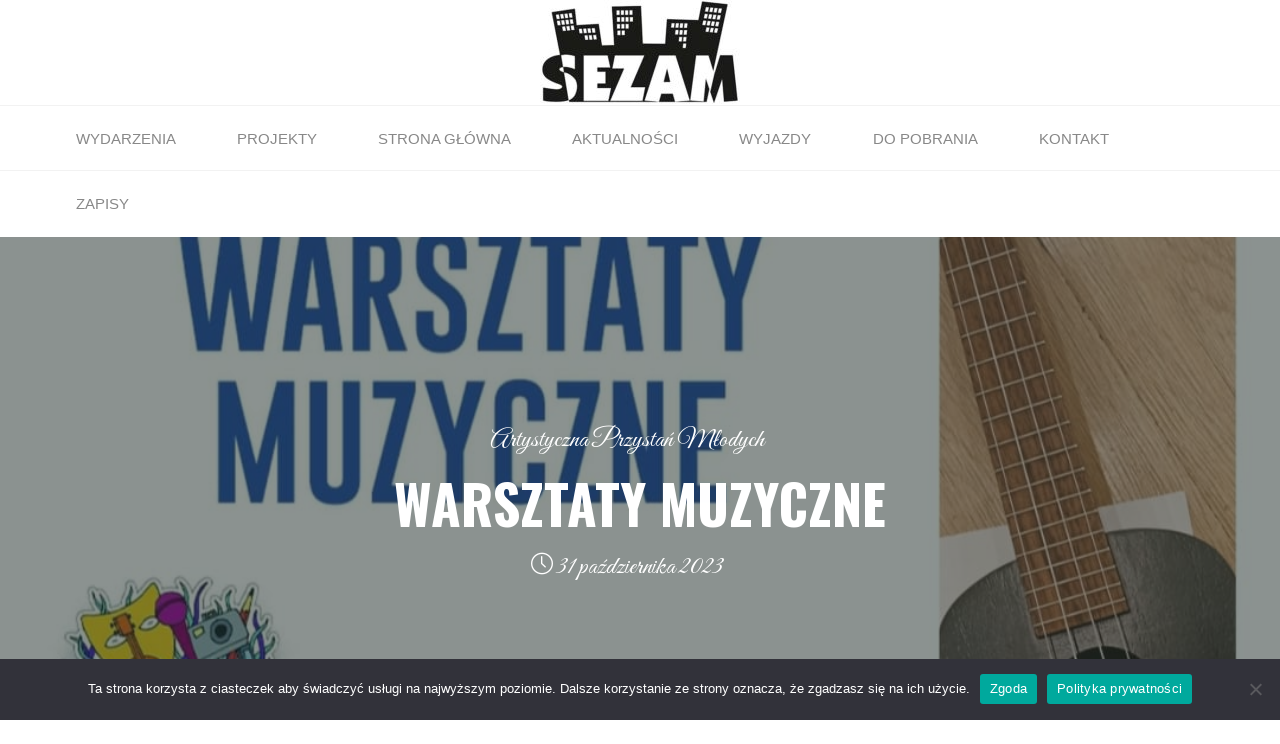

--- FILE ---
content_type: text/html; charset=UTF-8
request_url: http://sezam.bytom.pl/2023/10/31/warsztaty-muzyczne-14/
body_size: 98281
content:
<!DOCTYPE html>
<html lang="pl-PL">
<head>
<meta name="viewport" content="width=device-width, user-scalable=yes, initial-scale=1.0">
<meta http-equiv="X-UA-Compatible" content="IE=edge" /><meta charset="UTF-8">
<link rel="profile" href="http://gmpg.org/xfn/11">
<meta name='robots' content='index, follow, max-image-preview:large, max-snippet:-1, max-video-preview:-1' />

	<!-- This site is optimized with the Yoast SEO plugin v24.2 - https://yoast.com/wordpress/plugins/seo/ -->
	<title>Warsztaty muzyczne - Spółdzielczy Klub SEZAM</title>
	<meta name="description" content="#WarsztatyMuzyczneW ramach projektu #BO &quot; Artystyczna Przystań Młodych&quot;, odbyło się kolejne muzyczne spotkanie, które stanowiło okazję do odkrywania i wyrażania swoich emocji za pomocą muzyki. Muzyka ma niesamowitą moc , która dociera do serc i dusz, dlatego nasze warsztaty są doskonałą okazją do zgłębienia tego tematu zaprasza:Miasto Bytom Bytomska Spółdzielnia Mieszkaniowa Klub Sezam Bytomskiej Spółdzielni Mieszkaniowej Fundacja Alternata" />
	<link rel="canonical" href="http://sezam.bytom.pl/2023/10/31/warsztaty-muzyczne-14/" />
	<meta property="og:locale" content="pl_PL" />
	<meta property="og:type" content="article" />
	<meta property="og:title" content="Warsztaty muzyczne - Spółdzielczy Klub SEZAM" />
	<meta property="og:description" content="#WarsztatyMuzyczneW ramach projektu #BO &quot; Artystyczna Przystań Młodych&quot;, odbyło się kolejne muzyczne spotkanie, które stanowiło okazję do odkrywania i wyrażania swoich emocji za pomocą muzyki. Muzyka ma niesamowitą moc , która dociera do serc i dusz, dlatego nasze warsztaty są doskonałą okazją do zgłębienia tego tematu zaprasza:Miasto Bytom Bytomska Spółdzielnia Mieszkaniowa Klub Sezam Bytomskiej Spółdzielni Mieszkaniowej Fundacja Alternata" />
	<meta property="og:url" content="http://sezam.bytom.pl/2023/10/31/warsztaty-muzyczne-14/" />
	<meta property="og:site_name" content="Spółdzielczy Klub SEZAM" />
	<meta property="article:published_time" content="2023-10-31T17:47:39+00:00" />
	<meta property="article:modified_time" content="2023-11-06T09:52:33+00:00" />
	<meta property="og:image" content="http://sezam.bytom.pl/wp-content/uploads/2023/11/mu1.jpg" />
	<meta property="og:image:width" content="1080" />
	<meta property="og:image:height" content="1080" />
	<meta property="og:image:type" content="image/jpeg" />
	<meta name="author" content="info@bsm.bytom.pl" />
	<meta name="twitter:card" content="summary_large_image" />
	<meta name="twitter:label1" content="Napisane przez" />
	<meta name="twitter:data1" content="info@bsm.bytom.pl" />
	<meta name="twitter:label2" content="Szacowany czas czytania" />
	<meta name="twitter:data2" content="2 minuty" />
	<script type="application/ld+json" class="yoast-schema-graph">{"@context":"https://schema.org","@graph":[{"@type":"Article","@id":"http://sezam.bytom.pl/2023/10/31/warsztaty-muzyczne-14/#article","isPartOf":{"@id":"http://sezam.bytom.pl/2023/10/31/warsztaty-muzyczne-14/"},"author":{"name":"info@bsm.bytom.pl","@id":"http://sezam.bytom.pl/#/schema/person/a632876368ffeaf6046194df49f0aff2"},"headline":"Warsztaty muzyczne","datePublished":"2023-10-31T17:47:39+00:00","dateModified":"2023-11-06T09:52:33+00:00","mainEntityOfPage":{"@id":"http://sezam.bytom.pl/2023/10/31/warsztaty-muzyczne-14/"},"wordCount":141,"publisher":{"@id":"http://sezam.bytom.pl/#organization"},"image":{"@id":"http://sezam.bytom.pl/2023/10/31/warsztaty-muzyczne-14/#primaryimage"},"thumbnailUrl":"http://sezam.bytom.pl/wp-content/uploads/2023/11/mu1.jpg","keywords":["Artystyczna Przystań Młodych","warsztaty muzyczne"],"articleSection":["Artystyczna Przystań Młodych"],"inLanguage":"pl-PL"},{"@type":"WebPage","@id":"http://sezam.bytom.pl/2023/10/31/warsztaty-muzyczne-14/","url":"http://sezam.bytom.pl/2023/10/31/warsztaty-muzyczne-14/","name":"Warsztaty muzyczne - Spółdzielczy Klub SEZAM","isPartOf":{"@id":"http://sezam.bytom.pl/#website"},"primaryImageOfPage":{"@id":"http://sezam.bytom.pl/2023/10/31/warsztaty-muzyczne-14/#primaryimage"},"image":{"@id":"http://sezam.bytom.pl/2023/10/31/warsztaty-muzyczne-14/#primaryimage"},"thumbnailUrl":"http://sezam.bytom.pl/wp-content/uploads/2023/11/mu1.jpg","datePublished":"2023-10-31T17:47:39+00:00","dateModified":"2023-11-06T09:52:33+00:00","description":"#WarsztatyMuzyczneW ramach projektu #BO \" Artystyczna Przystań Młodych\", odbyło się kolejne muzyczne spotkanie, które stanowiło okazję do odkrywania i wyrażania swoich emocji za pomocą muzyki. Muzyka ma niesamowitą moc , która dociera do serc i dusz, dlatego nasze warsztaty są doskonałą okazją do zgłębienia tego tematu zaprasza:Miasto Bytom Bytomska Spółdzielnia Mieszkaniowa Klub Sezam Bytomskiej Spółdzielni Mieszkaniowej Fundacja Alternata","breadcrumb":{"@id":"http://sezam.bytom.pl/2023/10/31/warsztaty-muzyczne-14/#breadcrumb"},"inLanguage":"pl-PL","potentialAction":[{"@type":"ReadAction","target":["http://sezam.bytom.pl/2023/10/31/warsztaty-muzyczne-14/"]}]},{"@type":"ImageObject","inLanguage":"pl-PL","@id":"http://sezam.bytom.pl/2023/10/31/warsztaty-muzyczne-14/#primaryimage","url":"http://sezam.bytom.pl/wp-content/uploads/2023/11/mu1.jpg","contentUrl":"http://sezam.bytom.pl/wp-content/uploads/2023/11/mu1.jpg","width":1080,"height":1080},{"@type":"BreadcrumbList","@id":"http://sezam.bytom.pl/2023/10/31/warsztaty-muzyczne-14/#breadcrumb","itemListElement":[{"@type":"ListItem","position":1,"name":"Strona główna","item":"http://sezam.bytom.pl/"},{"@type":"ListItem","position":2,"name":"Aktualności","item":"http://sezam.bytom.pl/aktualnosci/"},{"@type":"ListItem","position":3,"name":"Warsztaty muzyczne"}]},{"@type":"WebSite","@id":"http://sezam.bytom.pl/#website","url":"http://sezam.bytom.pl/","name":"Spółdzielczy Klub SEZAM","description":"","publisher":{"@id":"http://sezam.bytom.pl/#organization"},"potentialAction":[{"@type":"SearchAction","target":{"@type":"EntryPoint","urlTemplate":"http://sezam.bytom.pl/?s={search_term_string}"},"query-input":{"@type":"PropertyValueSpecification","valueRequired":true,"valueName":"search_term_string"}}],"inLanguage":"pl-PL"},{"@type":"Organization","@id":"http://sezam.bytom.pl/#organization","name":"Spółdzielczy Klub SEZAM","url":"http://sezam.bytom.pl/","logo":{"@type":"ImageObject","inLanguage":"pl-PL","@id":"http://sezam.bytom.pl/#/schema/logo/image/","url":"http://sezam.bytom.pl/wp-content/uploads/2021/10/logo-e1678188214708.jpg","contentUrl":"http://sezam.bytom.pl/wp-content/uploads/2021/10/logo-e1678188214708.jpg","width":200,"height":105,"caption":"Spółdzielczy Klub SEZAM"},"image":{"@id":"http://sezam.bytom.pl/#/schema/logo/image/"}},{"@type":"Person","@id":"http://sezam.bytom.pl/#/schema/person/a632876368ffeaf6046194df49f0aff2","name":"info@bsm.bytom.pl","image":{"@type":"ImageObject","inLanguage":"pl-PL","@id":"http://sezam.bytom.pl/#/schema/person/image/","url":"https://secure.gravatar.com/avatar/05c3fe3cccd5b2655e531b19ffc6eb4eb4f6e2edd36a2595ed61f5233f5643a8?s=96&d=mm&r=g","contentUrl":"https://secure.gravatar.com/avatar/05c3fe3cccd5b2655e531b19ffc6eb4eb4f6e2edd36a2595ed61f5233f5643a8?s=96&d=mm&r=g","caption":"info@bsm.bytom.pl"},"sameAs":["http://sezam.bytom.pl/wordpress"],"url":"http://sezam.bytom.pl/author/infobsm-bytom-pl/"}]}</script>
	<!-- / Yoast SEO plugin. -->


<link rel='dns-prefetch' href='//www.googletagmanager.com' />
<link rel='dns-prefetch' href='//fonts.googleapis.com' />
<link rel="alternate" type="application/rss+xml" title="Spółdzielczy Klub SEZAM &raquo; Kanał z wpisami" href="http://sezam.bytom.pl/feed/" />
<link rel="alternate" type="application/rss+xml" title="Spółdzielczy Klub SEZAM &raquo; Kanał z komentarzami" href="http://sezam.bytom.pl/comments/feed/" />
<link rel="alternate" title="oEmbed (JSON)" type="application/json+oembed" href="http://sezam.bytom.pl/wp-json/oembed/1.0/embed?url=http%3A%2F%2Fsezam.bytom.pl%2F2023%2F10%2F31%2Fwarsztaty-muzyczne-14%2F" />
<link rel="alternate" title="oEmbed (XML)" type="text/xml+oembed" href="http://sezam.bytom.pl/wp-json/oembed/1.0/embed?url=http%3A%2F%2Fsezam.bytom.pl%2F2023%2F10%2F31%2Fwarsztaty-muzyczne-14%2F&#038;format=xml" />
<style id='wp-img-auto-sizes-contain-inline-css'>
img:is([sizes=auto i],[sizes^="auto," i]){contain-intrinsic-size:3000px 1500px}
/*# sourceURL=wp-img-auto-sizes-contain-inline-css */
</style>
<link rel='stylesheet' id='premium-addons-css' href='http://sezam.bytom.pl/wp-content/plugins/premium-addons-for-elementor/assets/frontend/min-css/premium-addons.min.css?ver=4.10.77' media='all' />
<link rel='stylesheet' id='premium-pro-css' href='http://sezam.bytom.pl/wp-content/plugins/premium-addons-pro/assets/frontend/min-css/premium-addons.min.css?ver=2.9.14' media='all' />
<style id='wp-emoji-styles-inline-css'>

	img.wp-smiley, img.emoji {
		display: inline !important;
		border: none !important;
		box-shadow: none !important;
		height: 1em !important;
		width: 1em !important;
		margin: 0 0.07em !important;
		vertical-align: -0.1em !important;
		background: none !important;
		padding: 0 !important;
	}
/*# sourceURL=wp-emoji-styles-inline-css */
</style>
<style id='classic-theme-styles-inline-css'>
/*! This file is auto-generated */
.wp-block-button__link{color:#fff;background-color:#32373c;border-radius:9999px;box-shadow:none;text-decoration:none;padding:calc(.667em + 2px) calc(1.333em + 2px);font-size:1.125em}.wp-block-file__button{background:#32373c;color:#fff;text-decoration:none}
/*# sourceURL=/wp-includes/css/classic-themes.min.css */
</style>
<link rel='stylesheet' id='fontawesome-css' href='http://sezam.bytom.pl/wp-content/plugins/gutentor/assets/library/fontawesome/css/all.min.css?ver=5.12.0' media='all' />
<link rel='stylesheet' id='wpness-grid-css' href='http://sezam.bytom.pl/wp-content/plugins/gutentor/assets/library/wpness-grid/wpness-grid.css?ver=1.0.0' media='all' />
<link rel='stylesheet' id='animate-css' href='http://sezam.bytom.pl/wp-content/plugins/gutentor/assets/library/animatecss/animate.min.css?ver=3.7.2' media='all' />
<link rel='stylesheet' id='contact-form-7-css' href='http://sezam.bytom.pl/wp-content/plugins/contact-form-7/includes/css/styles.css?ver=6.1.4' media='all' />
<link rel='stylesheet' id='cookie-notice-front-css' href='http://sezam.bytom.pl/wp-content/plugins/cookie-notice/css/front.min.css?ver=2.5.11' media='all' />
<link rel='stylesheet' id='fooevents-calendar-full-callendar-style-css' href='http://sezam.bytom.pl/wp-content/plugins/fooevents-calendar/css/fullcalendar.css?ver=1.0.0' media='all' />
<link rel='stylesheet' id='fooevents-calendar-full-callendar-print-style-css' href='http://sezam.bytom.pl/wp-content/plugins/fooevents-calendar/css/fullcalendar.print.css?ver=1.0.0' media='print' />
<link rel='stylesheet' id='fooevents-calendar-full-callendar-styles-css' href='http://sezam.bytom.pl/wp-content/plugins/fooevents-calendar/css/style.css?ver=1.0.1' media='all' />
<link rel='stylesheet' id='pa-admin-bar-css' href='http://sezam.bytom.pl/wp-content/plugins/premium-addons-for-elementor/admin/assets/css/admin-bar.css?ver=4.10.77' media='all' />
<link rel='stylesheet' id='roseta-themefonts-css' href='http://sezam.bytom.pl/wp-content/themes/roseta/resources/fonts/fontfaces.css?ver=1.3.0' media='all' />
<link rel='stylesheet' id='roseta-googlefonts-css' href='//fonts.googleapis.com/css?family=Oswald%3A%7CGreat+Vibes%3A%7COswald%3A700%7CGreat+Vibes%3A400&#038;ver=1.3.0' media='all' />
<link rel='stylesheet' id='roseta-main-css' href='http://sezam.bytom.pl/wp-content/themes/roseta/style.css?ver=1.3.0' media='all' />
<style id='roseta-main-inline-css'>
 body:not(.roseta-landing-page) #container, #colophon-inside, .footer-inside, #breadcrumbs-container-inside, #header-page-title-inside { margin: 0 auto; max-width: 1300px; } body:not(.roseta-landing-page) #container { max-width: calc( 1300px - 4em ); } .site-header-inside { max-width: 1300px; margin: 0 auto; } #primary { width: 320px; } #secondary { width: 380px; } #container.one-column .main { width: 100%; } #container.two-columns-right #secondary { float: right; } #container.two-columns-right .main, .two-columns-right #breadcrumbs { width: calc( 100% - 380px ); float: left; } #container.two-columns-left #primary { float: left; } #container.two-columns-left .main, .two-columns-left #breadcrumbs { width: calc( 100% - 320px ); float: right; } #container.three-columns-right #primary, #container.three-columns-left #primary, #container.three-columns-sided #primary { float: left; } #container.three-columns-right #secondary, #container.three-columns-left #secondary, #container.three-columns-sided #secondary { float: left; } #container.three-columns-right #primary, #container.three-columns-left #secondary { margin-left: 0%; margin-right: 0%; } #container.three-columns-right .main, .three-columns-right #breadcrumbs { width: calc( 100% - 700px ); float: left; } #container.three-columns-left .main, .three-columns-left #breadcrumbs { width: calc( 100% - 700px ); float: right; } #container.three-columns-sided #secondary { float: right; } #container.three-columns-sided .main, .three-columns-sided #breadcrumbs { width: calc( 100% - 700px ); float: right; } .three-columns-sided #breadcrumbs { margin: 0 calc( 0% + 380px ) 0 -1920px; } #site-text { clip: rect(1px, 1px, 1px, 1px); height: 1px; overflow: hidden; position: absolute !important; width: 1px; word-wrap: normal !important; } html { font-family: System Fonts, -apple-system, BlinkMacSystemFont, Segoe UI, Roboto, Oxygen-Sans, Ubuntu, Cantarell, Helvetica Neue, sans-serif; font-size: 17px; font-weight: 400; line-height: 2; ; } #site-title { font-family: Oswald; font-size: 1.1em; font-weight: 700; } #site-text { text-transform: uppercase; } #access ul li a { font-family: System Fonts, -apple-system, BlinkMacSystemFont, Segoe UI, Roboto, Oxygen-Sans, Ubuntu, Cantarell, Helvetica Neue, sans-serif; font-size: 0.85em; font-weight: 400; text-transform: uppercase; } .widget-title { font-family: Oswald; font-size: 1em; font-weight: 700; line-height: 2; margin-bottom: 1em; text-transform: uppercase; } .widget-container { font-family: System Fonts, -apple-system, BlinkMacSystemFont, Segoe UI, Roboto, Oxygen-Sans, Ubuntu, Cantarell, Helvetica Neue, sans-serif; font-size: 1em; font-weight: 400; } .widget-container ul li { line-height: 2; ; } .entry-title, .main .page-title { font-family: System Fonts, -apple-system, BlinkMacSystemFont, Segoe UI, Roboto, Oxygen-Sans, Ubuntu, Cantarell, Helvetica Neue, sans-serif; font-size: 1.45em; font-weight: 700; ; } .entry-meta > span { font-family: System Fonts, -apple-system, BlinkMacSystemFont, Segoe UI, Roboto, Oxygen-Sans, Ubuntu, Cantarell, Helvetica Neue, sans-serif; font-weight: 400; ; } .entry-meta > span { font-size: 0.9em; } /* header titles */ .single .entry-title, #header-page-title .entry-title { font-family: Oswald; font-size: 3em; font-weight: 700; line-height: 1.4; text-transform: uppercase; } #header-page-title .entry-meta > span { font-family: Great Vibes; font-size: 1.45em; font-weight: 400; ; } h1 { font-size: 2.33em; } h2 { font-size: 2.06em; } h3 { font-size: 1.79em; } h4 { font-size: 1.52em; } h5 { font-size: 1.25em; } h6 { font-size: 0.98em; } h1, h2, h3, h4, .seriousslider-theme .seriousslider-caption-title { font-family: Oswald; font-weight: 700; ; } .entry-content h1, .entry-summary h1, .entry-content h2, .entry-summary h2, .entry-content h3, .entry-summary h3, .entry-content h4, .entry-summary h4, .entry-content h5, .entry-summary h5, .entry-content h6, .entry-summary h6 { line-height: 1.2; margin-bottom: 0.5em; } a.continue-reading-link, .lp-block-readmore, .lp-box-readmore, #cryout_ajax_more_trigger, .lp-port-readmore, .comment .reply, a.staticslider-button, .seriousslider-theme .seriousslider-caption-buttons a.seriousslider-button, nav#mobile-menu a, button, input[type="button"], input[type="submit"], input[type="reset"], #nav-fixed a + a, .wp-block-button { font-family: Oswald; } .lp-text-title { font-family: System Fonts, -apple-system, BlinkMacSystemFont, Segoe UI, Roboto, Oxygen-Sans, Ubuntu, Cantarell, Helvetica Neue, sans-serif; font-weight: 700; } blockquote cite { font-family: System Fonts, -apple-system, BlinkMacSystemFont, Segoe UI, Roboto, Oxygen-Sans, Ubuntu, Cantarell, Helvetica Neue, sans-serif; } body { color: #666666; background-color: #FFFFFF; } .lp-staticslider .staticslider-caption-text a { color: #FFFFFF; } #site-header-main, #access ul ul, .menu-search-animated .searchform input[type="search"], #access .menu-search-animated .searchform, .site-header-bottom-fixed, .roseta-over-menu .site-header-bottom.header-fixed .site-header-bottom-fixed { background-color: #FFFFFF; } .roseta-over-menu .site-header-bottom-fixed { background: transparent; } @media (max-width: 800px) { #top-section-menu::before { background: -webkit-linear-gradient(left, rgba(255,255,255,1), rgba(255,255,255,0.5) ); background: linear-gradient(to right, rgba(255,255,255,1), rgba(255,255,255,0.5) ); } #top-section-menu::after { background: -webkit-linear-gradient(right, rgba(255,255,255,1), rgba(255,255,255,0.5) ); background: linear-gradient(to left, rgba(255,255,255,1), rgba(255,255,255,0.5) ); } } .roseta-over-menu .header-fixed.site-header-bottom #site-title a { color: #1e93d2; } .roseta-over-menu #site-title a, .roseta-over-menu #access > div > ul > li, .roseta-over-menu #access > div > ul > li > a, .roseta-over-menu #sheader.socials a::before { color: #1e93d2; } @media (min-width: 1153px) { .roseta-over-menu #header-page-title, .roseta-over-menu .lp-staticslider .staticslider-caption-inside, .roseta-over-menu .seriousslider-theme .seriousslider-caption-inside { padding-top: 165px; } } #access > div > ul > li, #access > div > ul > li > a, .roseta-over-menu .header-fixed.site-header-bottom #access > div > ul > li:not([class*='current']), .roseta-over-menu .header-fixed.site-header-bottom #access > div > ul > li:not([class*='current']) > a, .roseta-over-menu .header-fixed.site-header-bottom .top-section-element.widget_cryout_socials a::before, .top-section-element.widget_cryout_socials a::before, #access .menu-search-animated .searchform input[type="search"] { color: #888888; } #mobile-menu { color: #888888; } .roseta-over-menu .header-fixed.site-header-bottom .top-section-element.widget_cryout_socials a:hover::before, .top-section-element.widget_cryout_socials a:hover::before { color: #FFFFFF; } #access ul.sub-menu li a, #access ul.children li a { color: #888888; } #access ul.sub-menu li a, #access ul.children li a { background-color: #FFFFFF; } #access > div > ul > li:hover > a, #access > div > ul > li a:hover, #access > div > ul > li:hover, .roseta-over-menu .header-fixed.site-header-bottom #access > div > ul > li > a:hover, .roseta-over-menu .header-fixed.site-header-bottom #access > div > ul > li:hover { color: #1e93d2; } #access > div > ul > li > a > span::before, #site-title::before, #site-title::after { background-color: #1e93d2; } #site-title a:hover { color: #1e93d2; } #access > div > ul > li.current_page_item > a, #access > div > ul > li.current-menu-item > a, #access > div > ul > li.current_page_ancestor > a, #access > div > ul > li.current-menu-ancestor > a, #access .sub-menu, #access .children, .roseta-over-menu .header-fixed.site-header-bottom #access > div > ul > li > a { color: #162521; } #access ul.children > li.current_page_item > a, #access ul.sub-menu > li.current-menu-item > a, #access ul.children > li.current_page_ancestor > a, #access ul.sub-menu > li.current-menu-ancestor > a { color: #162521; } #access .sub-menu li:not(:last-child) a > span, #access .children li:not(:last-child) a > span { border-bottom: 1px solid #eeeeee; } .searchform .searchsubmit { color: #666666; } #access ul li.special1 > a { background-color: #f0f0f0; } #access ul li.special2 > a { background-color: #888888; color: #FFFFFF; } #access ul li.accent1 > a { background-color: #1e93d2; color: #FFFFFF; } #access ul li.accent2 > a { background-color: #162521; color: #FFFFFF; } #access ul li.accent1 > a:hover, #access ul li.accent2 > a:hover { color: #FFFFFF; } #access > div > ul > li.accent1 > a > span::before, #access > div > ul > li.accent2 > a > span::before { background-color: #FFFFFF; } body:not(.roseta-landing-page) article.hentry, body:not(.roseta-landing-page) .main, body.roseta-boxed-layout:not(.roseta-landing-page) #container { background-color: #FFFFFF; } .pagination a, .pagination span { background-color: #f3f3f3; } .pagination a:not(.prev):not(.next):hover { background-color: #1e93d2; color: #FFFFFF; } #header-page-title-overlay, .lp-staticslider .staticslider-caption::after, .seriousslider-theme .seriousslider-caption::after { background-color: #162521; opacity: 0.5; } #header-page-title #header-page-title-inside, #header-page-title .entry-meta span, #header-page-title .entry-meta a, #header-page-title .entry-meta time, #header-page-title .entry-meta .icon-metas::before, #header-page-title .byline, #header-page-title #breadcrumbs-nav, .lp-staticslider .staticslider-caption-inside, .seriousslider-theme .seriousslider-caption-inside { color: #FFFFFF; } #primary .widget-container { background-color: #FFFFFF; border-color: #eeeeee; } @media (max-width: 640px) { .cryout #container #primary .widget-container { padding: 1em; } } #secondary .widget-container { background-color: #FFFFFF; border-color: #eeeeee;} @media (max-width: 640px) { .cryout #container #secondary .widget-container { padding: 1em; } } #colophon, #footer { background-color: #eaeaea; color: #999999; } #colophon .widget-title > span { background-color: #FFFFFF; } .main #content-masonry .entry-title { color: #162521; background-color: #FFFFFF; } @media (min-width: 720px) { .roseta-magazine-one .main #content-masonry .post-thumbnail-container + .entry-after-image { background-color: #FFFFFF; } } .entry-title a:active, .entry-title a:hover { color: #1e93d2; } .entry-title::before { background-color: #1e93d2; } span.entry-format { color: #1e93d2; } .main #content-masonry .format-link .entry-content a { background-color: #1e93d2; color: #FFFFFF; } .main #content-masonry .format-link::after { color: #FFFFFF; } .cryout article.hentry.format-image, .cryout article.hentry.format-audio, .cryout article.hentry.format-video { background-color: #f5f5f5; } .format-aside, .format-quote { border-color: #dedede; } .entry-content h5, .entry-content h6, .lp-text-content h5, .lp-text-content h6 { color: #162521; } .entry-content blockquote::before, .entry-content blockquote::after { color: rgba(102,102,102,0.2); } .entry-content h1, .entry-content h2, .entry-content h3, .entry-content h4, .lp-text-content h1, .lp-text-content h2, .lp-text-content h3, .lp-text-content h4 { color: #162521; } a { color: #1e93d2; } a:hover, .entry-meta span a:hover, .comments-link a { color: #162521; } .comments-link a:hover { color: #1e93d2; } .comments-link { background-color: #eeeeee; } .comments-link::before { border-color: #eeeeee; } .socials a::before { color: #1e93d2; } #site-header-main .socials a::after { color: #1e93d2; } .roseta-normalizedtags #content .tagcloud a { color: #FFFFFF; background-color: #1e93d2; } .roseta-normalizedtags #content .tagcloud a:hover { background-color: #162521; } #nav-fixed i { background-color: #eeeeee; } #nav-fixed .nav-next:hover i, #nav-fixed .nav-previous:hover i { background-color: #162521; } #nav-fixed a:hover + a, #nav-fixed a + a:hover { background-color: rgba(22,37,33,1); } #nav-fixed i, #nav-fixed span { color: #FFFFFF; } a#toTop::before { color: #1e93d2; } a#toTop::after { color: #162521; } @media (max-width: 800px) { .cryout #footer-bottom .footer-inside { padding-top: 2.5em; } .cryout .footer-inside a#toTop { background-color: #1e93d2; color: #FFFFFF; } .cryout .footer-inside a#toTop:hover { opacity: 0.8;} } .author-description .page-title span { color: #162521; border-bottom-color: #1e93d2; } a.continue-reading-link, .lp-box-readmore { color: #162521; } .continue-reading-link::before, .lp-box-readmore::before { background-color:#1e93d2; } .entry-meta .icon-metas:before { color: #ababab; } .roseta-caption-one .main .wp-caption .wp-caption-text { border-bottom-color: #eeeeee; } .roseta-caption-two .main .wp-caption .wp-caption-text { background-color: #f5f5f5; } .roseta-image-one .entry-content img[class*="align"], .roseta-image-one .entry-summary img[class*="align"], .roseta-image-two .entry-content img[class*='align'], .roseta-image-two .entry-summary img[class*='align'] { border-color: #eeeeee; } .roseta-image-five .entry-content img[class*='align'], .roseta-image-five .entry-summary img[class*='align'] { border-color: #1e93d2; } /* diffs */ span.edit-link a.post-edit-link, span.edit-link a.post-edit-link:hover, span.edit-link .icon-edit:before { color: #666666; } .searchform { border-color: #ebebeb; } #breadcrumbs-container { background-color: #f8f8f8; } .entry-meta span, .entry-meta a, .entry-utility span, .entry-utility a, .entry-meta time, .footermenu ul li span.sep, #breadcrumbs-nav { color: #ababab; } .footermenu ul li a:hover { color: #1e93d2; } .footermenu ul li a::after { background: #1e93d2; } span.entry-sticky { background-color: #1e93d2; color: #FFFFFF; } #commentform { } code, #nav-below .nav-previous a:before, #nav-below .nav-next a:before { background-color: #eeeeee; } pre, .comment-author { border-color: #eeeeee; } .commentlist .comment-body, .commentlist .pingback { border-color: #eeeeee; } .commentlist .comment-body::after { border-right-color: #ffffff; } .commentlist .comment-body::before { border-right-color: #e8e8e8; } article .author-info, .single .author-info { border-color: #eeeeee; } .page-header.pad-container { border-color: #eeeeee; } .comment-meta a { color: #c9c9c9; } .commentlist .reply a { color: #b5b5b5; } .commentlist .reply a:hover { border-bottom-color: #1e93d2; } select, input[type], textarea { color: #666666; border-color: #e9e9e9; } .searchform input[type="search"], .searchform input[type="search"]:hover, .searchform input[type="search"]:focus { background-color: #FFFFFF; } #content .searchform input[type="search"] { border-bottom-color: #1e93d2; } #content .searchform:hover input[type="search"], #content .searchform input[type="search"]:focus { border-bottom-color: #162521; } #content .searchform::after { background-color: #162521; } input[type]:hover, textarea:hover, select:hover, input[type]:focus, textarea:focus, select:focus { border-color: #dcdcdc; } button, input[type="button"], input[type="submit"], input[type="reset"] { background-color: #1e93d2; color: #FFFFFF; } button:hover, input[type="button"]:hover, input[type="submit"]:hover, input[type="reset"]:hover { background-color: #162521; } hr { background-color: #f0f0f0; } .cryout-preloader > div { background-color: #1e93d2; } /* gutenberg */ .wp-block-image.alignwide { margin-left: calc( ( 0% + 2.5em ) * -1 ); margin-right: calc( ( 0% + 2.5em ) * -1 ); } .wp-block-image.alignwide img { width: calc( 100% + 5em ); max-width: calc( 100% + 5em ); } .has-accent-1-color, .has-accent-1-color:hover { color: #1e93d2; } .has-accent-2-color, .has-accent-2-color:hover { color: #162521; } .has-headings-color, .has-headings-color:hover { color: #162521; } .has-sitetext-color, .has-sitetext-color:hover { color: #666666; } .has-sitebg-color, .has-sitebg-color:hover { color: #FFFFFF; } .has-accent-1-background-color { background-color: #1e93d2; } .has-accent-2-background-color { background-color: #162521; } .has-headings-background-color { background-color: #162521; } .has-sitetext-background-color { background-color: #666666; } .has-sitebg-background-color { background-color: #FFFFFF; } .has-small-font-size { font-size: 14px; } .has-regular-font-size { font-size: 17px; } .has-large-font-size { font-size: 20px; } .has-larger-font-size { font-size: 24px; } .has-huge-font-size { font-size: 24px; } /* woocommerce */ .woocommerce-thumbnail-container .woocommerce-buttons-container a, .woocommerce-page #respond input#submit.alt, .woocommerce a.button.alt, .woocommerce-page button.button.alt, .woocommerce input.button.alt, .woocommerce #respond input#submit, .woocommerce a.button, .woocommerce button.button, .woocommerce input.button { font-family: Oswald; } .woocommerce ul.products li.product .woocommerce-loop-category__title, .woocommerce ul.products li.product .woocommerce-loop-product__title, .woocommerce ul.products li.product h3, .woocommerce div.product .product_title, .woocommerce .woocommerce-tabs h2 { font-family: System Fonts, -apple-system, BlinkMacSystemFont, Segoe UI, Roboto, Oxygen-Sans, Ubuntu, Cantarell, Helvetica Neue, sans-serif; } .woocommerce ul.products li.product .woocommerce-loop-category__title, .woocommerce ul.products li.product .woocommerce-loop-product__title, .woocommerce ul.products li.product h3, .woocommerce .star-rating { color: #162521; } .woocommerce-page #respond input#submit.alt, .woocommerce a.button.alt, .woocommerce-page button.button.alt, .woocommerce input.button.alt, .woocommerce #respond input#submit, .woocommerce a.button, .woocommerce button.button, .woocommerce input.button { background-color: #1e93d2; color: #FFFFFF; line-height: 2; } .woocommerce #respond input#submit:hover, .woocommerce a.button:hover, .woocommerce button.button:hover, .woocommerce input.button:hover { background-color: #162521; color: #FFFFFF; } .woocommerce-page #respond input#submit.alt, .woocommerce a.button.alt, .woocommerce-page button.button.alt, .woocommerce input.button.alt { background-color: #162521; color: #FFFFFF; line-height: 2; } .woocommerce-page #respond input#submit.alt:hover, .woocommerce a.button.alt:hover, .woocommerce-page button.button.alt:hover, .woocommerce input.button.alt:hover { background-color: #000300; color: #FFFFFF; } .woocommerce div.product .woocommerce-tabs ul.tabs li.active { border-bottom-color: #FFFFFF; } .woocommerce #respond input#submit.alt.disabled, .woocommerce #respond input#submit.alt.disabled:hover, .woocommerce #respond input#submit.alt:disabled, .woocommerce #respond input#submit.alt:disabled:hover, .woocommerce #respond input#submit.alt[disabled]:disabled, .woocommerce #respond input#submit.alt[disabled]:disabled:hover, .woocommerce a.button.alt.disabled, .woocommerce a.button.alt.disabled:hover, .woocommerce a.button.alt:disabled, .woocommerce a.button.alt:disabled:hover, .woocommerce a.button.alt[disabled]:disabled, .woocommerce a.button.alt[disabled]:disabled:hover, .woocommerce button.button.alt.disabled, .woocommerce button.button.alt.disabled:hover, .woocommerce button.button.alt:disabled, .woocommerce button.button.alt:disabled:hover, .woocommerce button.button.alt[disabled]:disabled, .woocommerce button.button.alt[disabled]:disabled:hover, .woocommerce input.button.alt.disabled, .woocommerce input.button.alt.disabled:hover, .woocommerce input.button.alt:disabled, .woocommerce input.button.alt:disabled:hover, .woocommerce input.button.alt[disabled]:disabled, .woocommerce input.button.alt[disabled]:disabled:hover { background-color: #162521; } .woocommerce div.product .product_title, .woocommerce ul.products li.product .price, .woocommerce div.product p.price, .woocommerce div.product span.price { color: #162521} .woocommerce-checkout #payment { background: #f5f5f5; } .woocommerce .widget_price_filter .ui-slider .ui-slider-handle { background: #162521; } /* mobile menu */ nav#mobile-menu, #mobile-menu .menu-main-search { background-color: #FFFFFF; } #mobile-menu .mobile-arrow { color: #666666; } .main .entry-content, .main .entry-summary { text-align: inherit; } .main p, .main ul, .main ol, .main dd, .main pre, .main hr { margin-bottom: 1em; } .main .entry-content p { text-indent: 0em; } .main a.post-featured-image { background-position: center center; } #header-widget-area { width: 33%; right: 10px; } .roseta-stripped-table .main thead th, .roseta-bordered-table .main thead th, .roseta-stripped-table .main td, .roseta-stripped-table .main th, .roseta-bordered-table .main th, .roseta-bordered-table .main td { border-color: #e9e9e9; } .roseta-clean-table .main th, .roseta-stripped-table .main tr:nth-child(even) td, .roseta-stripped-table .main tr:nth-child(even) th { background-color: #f8f8f8; } .roseta-cropped-featured .main .post-thumbnail-container { height: 250px; } .roseta-responsive-featured .main .post-thumbnail-container { max-height: 250px; height: auto; } article.hentry .article-inner, #content-masonry article.hentry .article-inner { padding: 0%; } @media (min-width: 801px) { .site-header-bottom { height:65px; } } .site-header-bottom .site-header-inside { height:64px; } #access .menu-search-animated .searchform { height: 64px; line-height: 64px; } .menu-search-animated { height:65px; line-height:65px; } #access div > ul > li > a, #access ul li[class*="icon"]::before { line-height:65px; } .roseta-responsive-headerimage #masthead #header-image-main-inside { max-height: 550px; } .roseta-cropped-headerimage #masthead #header-image-main-inside { height: 550px; } #site-text { display: none; } .roseta-landing-page .lp-blocks-inside, .roseta-landing-page .lp-boxes-inside, .roseta-landing-page .lp-text-inside, .roseta-landing-page .lp-posts-inside, .roseta-landing-page .lp-page-inside, .roseta-landing-page .lp-section-header, .roseta-landing-page .content-widget { max-width: 1300px; } .lp-staticslider .staticslider-caption-inside, .seriousslider.seriousslider-theme .seriousslider-caption-inside, #header-page-title #header-page-title-inside { max-width: 900px; } .roseta-landing-page .content-widget { margin: 0 auto; } .lp-staticslider { max-height: calc(100vh - 165px); } a.staticslider-button:nth-child(2n+1), .seriousslider-theme .seriousslider-caption-buttons a:nth-child(2n+1), a.staticslider-button:nth-child(2n), .seriousslider-theme .seriousslider-caption-buttons a:nth-child(2n) { color: #FFFFFF; } a.staticslider-button:nth-child(2n+1)::before, .seriousslider-theme .seriousslider-caption-buttons a:nth-child(2n+1)::before { background-color: #057ab9; } a.staticslider-button:nth-child(2n)::before, .seriousslider-theme .seriousslider-caption-buttons a:nth-child(2n)::before { background-color: #e6e6e6; } .lp-section-desc { color: #8e8e8e; } .lp-blocks { background-color: #FFFFFF; } .lp-boxes { background-color: #eceff2; } .lp-text { background-color: #f4f4f4; } #lp-posts, #lp-page { background-color: #FFFFFF; } .lp-block { background: #FFFFFF; border-color: #e3e3e3; } .lp-block i[class^=blicon]::before { color: #1e93d2; } .lp-block .lp-block-title { color: #162521; } .lp-block i[class^=blicon]::after { background-color: #1e93d2; } .lp-blocks1 .lp-block:hover i[class^=blicon]::before { color: #FFFFFF; } .lp-block-readmore { color: #b6b6b6; } .lp-block-readmore:hover { color: #1e93d2; } .lp-text-title { color: #162521; } .lp-text-image + .lp-text-card { background-color: #FFFFFF; } .lp-text-image + .lp-text-card::before { background-color: #1e93d2; } .lp-box, .lp-box-title, .lp-boxes-animated .lp-box-text { background-color: #FFFFFF; } .lp-box-title { color: #162521; } .lp-boxes-static .lp-box-image .box-overlay { background-color: #32a7e6; } .lp-box-title { color: #162521; } .lp-box-title:hover { color: #1e93d2; } .lp-boxes-1 .lp-box .lp-box-image { height: 350px; } .lp-boxes-animated .box-overlay { background-color: #1e93d2; } .lp-boxes-animated.lp-boxes-1 .lp-box:hover .lp-box-text { max-height: 250px; } .lp-boxes-animated.lp-boxes-1 .lp-box:focus-within .lp-box-text { /* because of older IE */ max-height: 250px; } .lp-boxes-2 .lp-box .lp-box-image { height: 400px; } .lp-boxes-animated.lp-boxes-2 .lp-box:hover .lp-box-text { max-height: 300px; } .lp-boxes-animated.lp-boxes-2 .lp-box:focus-within .lp-box-text { /* because of older IE */ max-height: 300px; } #cryout_ajax_more_trigger, .lp-port-readmore { color: #162521; } .lpbox-rnd1 { background-color: #b5b8bb; } .lpbox-rnd2 { background-color: #b0b3b6; } .lpbox-rnd3 { background-color: #abaeb1; } .lpbox-rnd4 { background-color: #a6a9ac; } .lpbox-rnd5 { background-color: #a1a4a7; } .lpbox-rnd6 { background-color: #9c9fa2; } .lpbox-rnd7 { background-color: #979a9d; } .lpbox-rnd8 { background-color: #929598; } 
/*# sourceURL=roseta-main-inline-css */
</style>
<link rel='stylesheet' id='cryout-serious-slider-style-css' href='http://sezam.bytom.pl/wp-content/plugins/cryout-serious-slider/resources/style.css?ver=1.2.7' media='all' />
<link rel='stylesheet' id='elementor-icons-css' href='http://sezam.bytom.pl/wp-content/plugins/elementor/assets/lib/eicons/css/elementor-icons.min.css?ver=5.34.0' media='all' />
<link rel='stylesheet' id='elementor-frontend-css' href='http://sezam.bytom.pl/wp-content/plugins/elementor/assets/css/frontend.min.css?ver=3.26.4' media='all' />
<link rel='stylesheet' id='elementor-post-5-css' href='http://sezam.bytom.pl/wp-content/uploads/elementor/css/post-5.css?ver=1743595387' media='all' />
<link rel='stylesheet' id='uael-frontend-css' href='http://sezam.bytom.pl/wp-content/plugins/ultimate-elementor/assets/min-css/uael-frontend.min.css?ver=1.37.4' media='all' />
<link rel='stylesheet' id='uael-teammember-social-icons-css' href='http://sezam.bytom.pl/wp-content/plugins/elementor/assets/css/widget-social-icons.min.css?ver=3.24.0' media='all' />
<link rel='stylesheet' id='uael-social-share-icons-brands-css' href='http://sezam.bytom.pl/wp-content/plugins/elementor/assets/lib/font-awesome/css/brands.css?ver=5.15.3' media='all' />
<link rel='stylesheet' id='uael-social-share-icons-fontawesome-css' href='http://sezam.bytom.pl/wp-content/plugins/elementor/assets/lib/font-awesome/css/fontawesome.css?ver=5.15.3' media='all' />
<link rel='stylesheet' id='uael-nav-menu-icons-css' href='http://sezam.bytom.pl/wp-content/plugins/elementor/assets/lib/font-awesome/css/solid.css?ver=5.15.3' media='all' />
<link rel='stylesheet' id='widget-text-editor-css' href='http://sezam.bytom.pl/wp-content/plugins/elementor/assets/css/widget-text-editor.min.css?ver=3.26.4' media='all' />
<link rel='stylesheet' id='widget-image-css' href='http://sezam.bytom.pl/wp-content/plugins/elementor/assets/css/widget-image.min.css?ver=3.26.4' media='all' />
<link rel='stylesheet' id='elementor-post-4515-css' href='http://sezam.bytom.pl/wp-content/uploads/elementor/css/post-4515.css?ver=1743783393' media='all' />
<link rel='stylesheet' id='google-fonts-1-css' href='https://fonts.googleapis.com/css?family=PT+Serif%3A100%2C100italic%2C200%2C200italic%2C300%2C300italic%2C400%2C400italic%2C500%2C500italic%2C600%2C600italic%2C700%2C700italic%2C800%2C800italic%2C900%2C900italic&#038;display=auto&#038;subset=latin-ext&#038;ver=6.9' media='all' />
<link rel="preconnect" href="https://fonts.gstatic.com/" crossorigin><script src="http://sezam.bytom.pl/wp-includes/js/jquery/jquery.min.js?ver=3.7.1" id="jquery-core-js"></script>
<script src="http://sezam.bytom.pl/wp-includes/js/jquery/jquery-migrate.min.js?ver=3.4.1" id="jquery-migrate-js"></script>
<script id="cookie-notice-front-js-before">
var cnArgs = {"ajaxUrl":"http:\/\/sezam.bytom.pl\/wp-admin\/admin-ajax.php","nonce":"002133e419","hideEffect":"fade","position":"bottom","onScroll":false,"onScrollOffset":100,"onClick":false,"cookieName":"cookie_notice_accepted","cookieTime":2592000,"cookieTimeRejected":2592000,"globalCookie":false,"redirection":true,"cache":false,"revokeCookies":false,"revokeCookiesOpt":"automatic"};

//# sourceURL=cookie-notice-front-js-before
</script>
<script src="http://sezam.bytom.pl/wp-content/plugins/cookie-notice/js/front.min.js?ver=2.5.11" id="cookie-notice-front-js"></script>
<script src="http://sezam.bytom.pl/wp-content/plugins/fooevents-calendar/js/moment.js?ver=2.29.3" id="fooevents-calendar-moment-js"></script>
<script src="http://sezam.bytom.pl/wp-content/plugins/fooevents-calendar/js/fullcalendar.min.js?ver=1.0.0" id="fooevents-calendar-full-callendar-js"></script>
<script src="http://sezam.bytom.pl/wp-content/plugins/fooevents-calendar/js/locale-all.js?ver=1.0.0" id="fooevents-calendar-full-callendar-locale-js"></script>
<script src="http://sezam.bytom.pl/wp-content/plugins/cryout-serious-slider/resources/jquery.mobile.custom.min.js?ver=1.2.7" id="cryout-serious-slider-jquerymobile-js"></script>
<script src="http://sezam.bytom.pl/wp-content/plugins/cryout-serious-slider/resources/slider.js?ver=1.2.7" id="cryout-serious-slider-script-js"></script>

<!-- Fragment znacznika Google (gtag.js) dodany przez Site Kit -->
<!-- Fragment Google Analytics dodany przez Site Kit -->
<script src="https://www.googletagmanager.com/gtag/js?id=GT-MB836FB" id="google_gtagjs-js" async></script>
<script id="google_gtagjs-js-after">
window.dataLayer = window.dataLayer || [];function gtag(){dataLayer.push(arguments);}
gtag("set","linker",{"domains":["sezam.bytom.pl"]});
gtag("js", new Date());
gtag("set", "developer_id.dZTNiMT", true);
gtag("config", "GT-MB836FB");
//# sourceURL=google_gtagjs-js-after
</script>
<link rel="https://api.w.org/" href="http://sezam.bytom.pl/wp-json/" /><link rel="alternate" title="JSON" type="application/json" href="http://sezam.bytom.pl/wp-json/wp/v2/posts/4515" /><link rel="EditURI" type="application/rsd+xml" title="RSD" href="http://sezam.bytom.pl/xmlrpc.php?rsd" />
<meta name="generator" content="WordPress 6.9" />
<link rel='shortlink' href='http://sezam.bytom.pl/?p=4515' />
<meta name="generator" content="Site Kit by Google 1.170.0" /><link rel="author" href="http://sezam.bytom.pl/wordpress">
<!-- Znaczniki meta Google AdSense dodane przez Site Kit -->
<meta name="google-adsense-platform-account" content="ca-host-pub-2644536267352236">
<meta name="google-adsense-platform-domain" content="sitekit.withgoogle.com">
<!-- Zakończ dodawanie meta znaczników Google AdSense przez Site Kit -->
<meta name="generator" content="Elementor 3.26.4; features: additional_custom_breakpoints; settings: css_print_method-external, google_font-enabled, font_display-auto">
			<style>
				.e-con.e-parent:nth-of-type(n+4):not(.e-lazyloaded):not(.e-no-lazyload),
				.e-con.e-parent:nth-of-type(n+4):not(.e-lazyloaded):not(.e-no-lazyload) * {
					background-image: none !important;
				}
				@media screen and (max-height: 1024px) {
					.e-con.e-parent:nth-of-type(n+3):not(.e-lazyloaded):not(.e-no-lazyload),
					.e-con.e-parent:nth-of-type(n+3):not(.e-lazyloaded):not(.e-no-lazyload) * {
						background-image: none !important;
					}
				}
				@media screen and (max-height: 640px) {
					.e-con.e-parent:nth-of-type(n+2):not(.e-lazyloaded):not(.e-no-lazyload),
					.e-con.e-parent:nth-of-type(n+2):not(.e-lazyloaded):not(.e-no-lazyload) * {
						background-image: none !important;
					}
				}
			</style>
			<noscript><style>.cryout .cryout-preloader { display: none; }.cryout img[loading="lazy"] { opacity: 1; }</style></noscript>
<link rel="icon" href="http://sezam.bytom.pl/wp-content/uploads/2021/10/logo-e1678188214708-150x105.jpg" sizes="32x32" />
<link rel="icon" href="http://sezam.bytom.pl/wp-content/uploads/2021/10/logo-e1678188214708.jpg" sizes="192x192" />
<link rel="apple-touch-icon" href="http://sezam.bytom.pl/wp-content/uploads/2021/10/logo-e1678188214708.jpg" />
<meta name="msapplication-TileImage" content="http://sezam.bytom.pl/wp-content/uploads/2021/10/logo-e1678188214708.jpg" />
<!-- Gutentor Dynamic CSS -->
<style type="text/css" id='gutentor-dynamic-css'>
.section-g40de26.gutentor-element-icon .gutentor-element-icon-box{color:#275cf6}#section-866890e4-adb1-450a-95c3-6dff3987fc58 .gutentor-section-title .gutentor-title{color:#111111}#section-7f78a46c-b217-4468-9b48-d820429d9710 .gutentor-section-title .gutentor-title{color:#111111}#section-7f78a46c-b217-4468-9b48-d820429d9710 .gutentor-single-item .gutentor-single-item-icon-box{color:#275cf6;font-size:30px}#section-50b3a77f-fac0-411b-b36b-1d515c945f82 .gutentor-section-title .gutentor-title{color:#111111}#section-50b3a77f-fac0-411b-b36b-1d515c945f82 .gutentor-single-item .gutentor-single-item-icon-box{font-size:20px;color:#275cf6}#section-50b3a77f-fac0-411b-b36b-1d515c945f82 .gutentor-single-item .gutentor-single-item-icon-box .gutentor-social-icon{color:#275cf6}#section-50b3a77f-fac0-411b-b36b-1d515c945f82 .gutentor-single-item:hover .gutentor-single-item-icon-box{color:#1949d4}#section-50b3a77f-fac0-411b-b36b-1d515c945f82 .gutentor-single-item .gutentor-single-item-icon-box .gutentor-social-icon:hover{color:#1949d4}
</style><style id="kirki-inline-styles"></style><style id='wp-block-paragraph-inline-css'>
.is-small-text{font-size:.875em}.is-regular-text{font-size:1em}.is-large-text{font-size:2.25em}.is-larger-text{font-size:3em}.has-drop-cap:not(:focus):first-letter{float:left;font-size:8.4em;font-style:normal;font-weight:100;line-height:.68;margin:.05em .1em 0 0;text-transform:uppercase}body.rtl .has-drop-cap:not(:focus):first-letter{float:none;margin-left:.1em}p.has-drop-cap.has-background{overflow:hidden}:root :where(p.has-background){padding:1.25em 2.375em}:where(p.has-text-color:not(.has-link-color)) a{color:inherit}p.has-text-align-left[style*="writing-mode:vertical-lr"],p.has-text-align-right[style*="writing-mode:vertical-rl"]{rotate:180deg}
/*# sourceURL=http://sezam.bytom.pl/wp-includes/blocks/paragraph/style.min.css */
</style>
<style id='global-styles-inline-css'>
:root{--wp--preset--aspect-ratio--square: 1;--wp--preset--aspect-ratio--4-3: 4/3;--wp--preset--aspect-ratio--3-4: 3/4;--wp--preset--aspect-ratio--3-2: 3/2;--wp--preset--aspect-ratio--2-3: 2/3;--wp--preset--aspect-ratio--16-9: 16/9;--wp--preset--aspect-ratio--9-16: 9/16;--wp--preset--color--black: #000000;--wp--preset--color--cyan-bluish-gray: #abb8c3;--wp--preset--color--white: #ffffff;--wp--preset--color--pale-pink: #f78da7;--wp--preset--color--vivid-red: #cf2e2e;--wp--preset--color--luminous-vivid-orange: #ff6900;--wp--preset--color--luminous-vivid-amber: #fcb900;--wp--preset--color--light-green-cyan: #7bdcb5;--wp--preset--color--vivid-green-cyan: #00d084;--wp--preset--color--pale-cyan-blue: #8ed1fc;--wp--preset--color--vivid-cyan-blue: #0693e3;--wp--preset--color--vivid-purple: #9b51e0;--wp--preset--color--accent-1: #1e93d2;--wp--preset--color--accent-2: #162521;--wp--preset--color--headings: #162521;--wp--preset--color--sitetext: #666666;--wp--preset--color--sitebg: #FFFFFF;--wp--preset--gradient--vivid-cyan-blue-to-vivid-purple: linear-gradient(135deg,rgb(6,147,227) 0%,rgb(155,81,224) 100%);--wp--preset--gradient--light-green-cyan-to-vivid-green-cyan: linear-gradient(135deg,rgb(122,220,180) 0%,rgb(0,208,130) 100%);--wp--preset--gradient--luminous-vivid-amber-to-luminous-vivid-orange: linear-gradient(135deg,rgb(252,185,0) 0%,rgb(255,105,0) 100%);--wp--preset--gradient--luminous-vivid-orange-to-vivid-red: linear-gradient(135deg,rgb(255,105,0) 0%,rgb(207,46,46) 100%);--wp--preset--gradient--very-light-gray-to-cyan-bluish-gray: linear-gradient(135deg,rgb(238,238,238) 0%,rgb(169,184,195) 100%);--wp--preset--gradient--cool-to-warm-spectrum: linear-gradient(135deg,rgb(74,234,220) 0%,rgb(151,120,209) 20%,rgb(207,42,186) 40%,rgb(238,44,130) 60%,rgb(251,105,98) 80%,rgb(254,248,76) 100%);--wp--preset--gradient--blush-light-purple: linear-gradient(135deg,rgb(255,206,236) 0%,rgb(152,150,240) 100%);--wp--preset--gradient--blush-bordeaux: linear-gradient(135deg,rgb(254,205,165) 0%,rgb(254,45,45) 50%,rgb(107,0,62) 100%);--wp--preset--gradient--luminous-dusk: linear-gradient(135deg,rgb(255,203,112) 0%,rgb(199,81,192) 50%,rgb(65,88,208) 100%);--wp--preset--gradient--pale-ocean: linear-gradient(135deg,rgb(255,245,203) 0%,rgb(182,227,212) 50%,rgb(51,167,181) 100%);--wp--preset--gradient--electric-grass: linear-gradient(135deg,rgb(202,248,128) 0%,rgb(113,206,126) 100%);--wp--preset--gradient--midnight: linear-gradient(135deg,rgb(2,3,129) 0%,rgb(40,116,252) 100%);--wp--preset--font-size--small: 10px;--wp--preset--font-size--medium: 20px;--wp--preset--font-size--large: 27px;--wp--preset--font-size--x-large: 42px;--wp--preset--font-size--normal: 17px;--wp--preset--font-size--larger: 43px;--wp--preset--spacing--20: 0.44rem;--wp--preset--spacing--30: 0.67rem;--wp--preset--spacing--40: 1rem;--wp--preset--spacing--50: 1.5rem;--wp--preset--spacing--60: 2.25rem;--wp--preset--spacing--70: 3.38rem;--wp--preset--spacing--80: 5.06rem;--wp--preset--shadow--natural: 6px 6px 9px rgba(0, 0, 0, 0.2);--wp--preset--shadow--deep: 12px 12px 50px rgba(0, 0, 0, 0.4);--wp--preset--shadow--sharp: 6px 6px 0px rgba(0, 0, 0, 0.2);--wp--preset--shadow--outlined: 6px 6px 0px -3px rgb(255, 255, 255), 6px 6px rgb(0, 0, 0);--wp--preset--shadow--crisp: 6px 6px 0px rgb(0, 0, 0);}:where(.is-layout-flex){gap: 0.5em;}:where(.is-layout-grid){gap: 0.5em;}body .is-layout-flex{display: flex;}.is-layout-flex{flex-wrap: wrap;align-items: center;}.is-layout-flex > :is(*, div){margin: 0;}body .is-layout-grid{display: grid;}.is-layout-grid > :is(*, div){margin: 0;}:where(.wp-block-columns.is-layout-flex){gap: 2em;}:where(.wp-block-columns.is-layout-grid){gap: 2em;}:where(.wp-block-post-template.is-layout-flex){gap: 1.25em;}:where(.wp-block-post-template.is-layout-grid){gap: 1.25em;}.has-black-color{color: var(--wp--preset--color--black) !important;}.has-cyan-bluish-gray-color{color: var(--wp--preset--color--cyan-bluish-gray) !important;}.has-white-color{color: var(--wp--preset--color--white) !important;}.has-pale-pink-color{color: var(--wp--preset--color--pale-pink) !important;}.has-vivid-red-color{color: var(--wp--preset--color--vivid-red) !important;}.has-luminous-vivid-orange-color{color: var(--wp--preset--color--luminous-vivid-orange) !important;}.has-luminous-vivid-amber-color{color: var(--wp--preset--color--luminous-vivid-amber) !important;}.has-light-green-cyan-color{color: var(--wp--preset--color--light-green-cyan) !important;}.has-vivid-green-cyan-color{color: var(--wp--preset--color--vivid-green-cyan) !important;}.has-pale-cyan-blue-color{color: var(--wp--preset--color--pale-cyan-blue) !important;}.has-vivid-cyan-blue-color{color: var(--wp--preset--color--vivid-cyan-blue) !important;}.has-vivid-purple-color{color: var(--wp--preset--color--vivid-purple) !important;}.has-black-background-color{background-color: var(--wp--preset--color--black) !important;}.has-cyan-bluish-gray-background-color{background-color: var(--wp--preset--color--cyan-bluish-gray) !important;}.has-white-background-color{background-color: var(--wp--preset--color--white) !important;}.has-pale-pink-background-color{background-color: var(--wp--preset--color--pale-pink) !important;}.has-vivid-red-background-color{background-color: var(--wp--preset--color--vivid-red) !important;}.has-luminous-vivid-orange-background-color{background-color: var(--wp--preset--color--luminous-vivid-orange) !important;}.has-luminous-vivid-amber-background-color{background-color: var(--wp--preset--color--luminous-vivid-amber) !important;}.has-light-green-cyan-background-color{background-color: var(--wp--preset--color--light-green-cyan) !important;}.has-vivid-green-cyan-background-color{background-color: var(--wp--preset--color--vivid-green-cyan) !important;}.has-pale-cyan-blue-background-color{background-color: var(--wp--preset--color--pale-cyan-blue) !important;}.has-vivid-cyan-blue-background-color{background-color: var(--wp--preset--color--vivid-cyan-blue) !important;}.has-vivid-purple-background-color{background-color: var(--wp--preset--color--vivid-purple) !important;}.has-black-border-color{border-color: var(--wp--preset--color--black) !important;}.has-cyan-bluish-gray-border-color{border-color: var(--wp--preset--color--cyan-bluish-gray) !important;}.has-white-border-color{border-color: var(--wp--preset--color--white) !important;}.has-pale-pink-border-color{border-color: var(--wp--preset--color--pale-pink) !important;}.has-vivid-red-border-color{border-color: var(--wp--preset--color--vivid-red) !important;}.has-luminous-vivid-orange-border-color{border-color: var(--wp--preset--color--luminous-vivid-orange) !important;}.has-luminous-vivid-amber-border-color{border-color: var(--wp--preset--color--luminous-vivid-amber) !important;}.has-light-green-cyan-border-color{border-color: var(--wp--preset--color--light-green-cyan) !important;}.has-vivid-green-cyan-border-color{border-color: var(--wp--preset--color--vivid-green-cyan) !important;}.has-pale-cyan-blue-border-color{border-color: var(--wp--preset--color--pale-cyan-blue) !important;}.has-vivid-cyan-blue-border-color{border-color: var(--wp--preset--color--vivid-cyan-blue) !important;}.has-vivid-purple-border-color{border-color: var(--wp--preset--color--vivid-purple) !important;}.has-vivid-cyan-blue-to-vivid-purple-gradient-background{background: var(--wp--preset--gradient--vivid-cyan-blue-to-vivid-purple) !important;}.has-light-green-cyan-to-vivid-green-cyan-gradient-background{background: var(--wp--preset--gradient--light-green-cyan-to-vivid-green-cyan) !important;}.has-luminous-vivid-amber-to-luminous-vivid-orange-gradient-background{background: var(--wp--preset--gradient--luminous-vivid-amber-to-luminous-vivid-orange) !important;}.has-luminous-vivid-orange-to-vivid-red-gradient-background{background: var(--wp--preset--gradient--luminous-vivid-orange-to-vivid-red) !important;}.has-very-light-gray-to-cyan-bluish-gray-gradient-background{background: var(--wp--preset--gradient--very-light-gray-to-cyan-bluish-gray) !important;}.has-cool-to-warm-spectrum-gradient-background{background: var(--wp--preset--gradient--cool-to-warm-spectrum) !important;}.has-blush-light-purple-gradient-background{background: var(--wp--preset--gradient--blush-light-purple) !important;}.has-blush-bordeaux-gradient-background{background: var(--wp--preset--gradient--blush-bordeaux) !important;}.has-luminous-dusk-gradient-background{background: var(--wp--preset--gradient--luminous-dusk) !important;}.has-pale-ocean-gradient-background{background: var(--wp--preset--gradient--pale-ocean) !important;}.has-electric-grass-gradient-background{background: var(--wp--preset--gradient--electric-grass) !important;}.has-midnight-gradient-background{background: var(--wp--preset--gradient--midnight) !important;}.has-small-font-size{font-size: var(--wp--preset--font-size--small) !important;}.has-medium-font-size{font-size: var(--wp--preset--font-size--medium) !important;}.has-large-font-size{font-size: var(--wp--preset--font-size--large) !important;}.has-x-large-font-size{font-size: var(--wp--preset--font-size--x-large) !important;}
/*# sourceURL=global-styles-inline-css */
</style>
<link rel='stylesheet' id='wp-components-css' href='http://sezam.bytom.pl/wp-includes/css/dist/components/style.min.css?ver=6.9' media='all' />
<link rel='stylesheet' id='wp-preferences-css' href='http://sezam.bytom.pl/wp-includes/css/dist/preferences/style.min.css?ver=6.9' media='all' />
<link rel='stylesheet' id='wp-block-editor-css' href='http://sezam.bytom.pl/wp-includes/css/dist/block-editor/style.min.css?ver=6.9' media='all' />
<link rel='stylesheet' id='wp-reusable-blocks-css' href='http://sezam.bytom.pl/wp-includes/css/dist/reusable-blocks/style.min.css?ver=6.9' media='all' />
<link rel='stylesheet' id='wp-patterns-css' href='http://sezam.bytom.pl/wp-includes/css/dist/patterns/style.min.css?ver=6.9' media='all' />
<link rel='stylesheet' id='wp-editor-css' href='http://sezam.bytom.pl/wp-includes/css/dist/editor/style.min.css?ver=6.9' media='all' />
<link rel='stylesheet' id='gutentor-css' href='http://sezam.bytom.pl/wp-content/plugins/gutentor/dist/blocks.style.build.css?ver=3.4.1' media='all' />
</head>

<body class="wp-singular post-template-default single single-post postid-4515 single-format-standard wp-custom-logo wp-embed-responsive wp-theme-roseta cookies-not-set gutentor-active roseta-image-none roseta-caption-one roseta-totop-normal roseta-stripped-table roseta-fixed-menu roseta-menu-right roseta-topsection-normal roseta-cropped-headerimage roseta-responsive-featured roseta-magazine-two roseta-magazine-layout roseta-comhide-in-posts roseta-comhide-in-pages roseta-comment-placeholder roseta-header-titles roseta-normalizedtags roseta-lazy-noanimation roseta-article-animation-flipLeft elementor-default elementor-kit-5 elementor-page elementor-page-4515" itemscope itemtype="http://schema.org/WebPage">
			<a class="skip-link screen-reader-text" href="#main" title="Skip to content"> Skip to content </a>
			<div id="site-wrapper">

	<header id="masthead" class="cryout"  itemscope itemtype="http://schema.org/WPHeader">

		<div id="site-header-main">

			<div class="site-header-top">

				<div class="site-header-inside">

					<div id="branding">
						<div class="identity"><a href="http://sezam.bytom.pl/" id="logo" class="custom-logo-link" title="Spółdzielczy Klub SEZAM" rel="home"><img   src="http://sezam.bytom.pl/wp-content/uploads/2021/10/logo-e1678188214708.jpg" class="custom-logo" alt="Spółdzielczy Klub SEZAM" decoding="async" /></a></div><div id="site-text"><div itemprop="headline" id="site-title"><span> <a href="http://sezam.bytom.pl/" title="" rel="home">Spółdzielczy Klub SEZAM</a> </span></div><span id="site-description"  itemprop="description" ></span></div>													<a id="nav-toggle"><i class="icon-menu"></i></a>
												
					</div><!-- #branding -->

					<div id="top-section-widget">
								<div class="widget-top-section-inner">
										<section id="block-38" class="top-section-element widget_block widget_text">
<p></p>
</section>					</div><!--content-widget-->					</div>


					<div id="top-section-menu" role="navigation"  aria-label="Top Menu"  itemscope itemtype="http://schema.org/SiteNavigationElement">
											</div><!-- #top-menu -->

				</div><!-- #site-header-inside -->

			</div><!--.site-header-top-->

						<nav id="mobile-menu">
				<button id="nav-cancel"><i class="icon-cancel"></i></button>
				<div><ul id="mobile-nav" class=""><li id="menu-item-13681" class="menu-item menu-item-type-post_type menu-item-object-page menu-item-13681"><a href="http://sezam.bytom.pl/wydarzenia/"><span>WYDARZENIA</span></a></li>
<li id="menu-item-5641" class="menu-item menu-item-type-post_type menu-item-object-page menu-item-5641"><a href="http://sezam.bytom.pl/projekty/"><span>PROJEKTY</span></a></li>
<li id="menu-item-72" class="menu-item menu-item-type-post_type menu-item-object-page menu-item-home menu-item-72"><a href="http://sezam.bytom.pl/"><span>Strona Główna</span></a></li>
<li id="menu-item-73" class="menu-item menu-item-type-post_type menu-item-object-page current_page_parent menu-item-73"><a href="http://sezam.bytom.pl/aktualnosci/"><span>Aktualności</span></a></li>
<li id="menu-item-390" class="menu-item menu-item-type-post_type menu-item-object-page menu-item-390"><a href="http://sezam.bytom.pl/strona-glowna/wyjazdy/"><span>Wyjazdy</span></a></li>
<li id="menu-item-939" class="menu-item menu-item-type-post_type menu-item-object-page menu-item-939"><a href="http://sezam.bytom.pl/do-pobrania-2/"><span>DO POBRANIA</span></a></li>
<li id="menu-item-71" class="menu-item menu-item-type-post_type menu-item-object-page menu-item-71"><a href="http://sezam.bytom.pl/kontakt/"><span>Kontakt</span></a></li>
<li id="menu-item-17023" class="menu-item menu-item-type-post_type menu-item-object-page menu-item-17023"><a href="http://sezam.bytom.pl/zapisy/"><span>ZAPISY</span></a></li>
</ul></div>			</nav> <!-- #mobile-menu -->
			
						<div class="site-header-bottom">

				<div class="site-header-bottom-fixed">

					<div class="site-header-inside">

						<nav id="access" role="navigation"  aria-label="Primary Menu"  itemscope itemtype="http://schema.org/SiteNavigationElement">
								<div><ul id="prime_nav" class=""><li class="menu-item menu-item-type-post_type menu-item-object-page menu-item-13681"><a href="http://sezam.bytom.pl/wydarzenia/"><span>WYDARZENIA</span></a></li>
<li class="menu-item menu-item-type-post_type menu-item-object-page menu-item-5641"><a href="http://sezam.bytom.pl/projekty/"><span>PROJEKTY</span></a></li>
<li class="menu-item menu-item-type-post_type menu-item-object-page menu-item-home menu-item-72"><a href="http://sezam.bytom.pl/"><span>Strona Główna</span></a></li>
<li class="menu-item menu-item-type-post_type menu-item-object-page current_page_parent menu-item-73"><a href="http://sezam.bytom.pl/aktualnosci/"><span>Aktualności</span></a></li>
<li class="menu-item menu-item-type-post_type menu-item-object-page menu-item-390"><a href="http://sezam.bytom.pl/strona-glowna/wyjazdy/"><span>Wyjazdy</span></a></li>
<li class="menu-item menu-item-type-post_type menu-item-object-page menu-item-939"><a href="http://sezam.bytom.pl/do-pobrania-2/"><span>DO POBRANIA</span></a></li>
<li class="menu-item menu-item-type-post_type menu-item-object-page menu-item-71"><a href="http://sezam.bytom.pl/kontakt/"><span>Kontakt</span></a></li>
<li class="menu-item menu-item-type-post_type menu-item-object-page menu-item-17023"><a href="http://sezam.bytom.pl/zapisy/"><span>ZAPISY</span></a></li>
</ul></div>						</nav><!-- #access -->

					</div><!-- #site-header-inside -->

				</div><!-- #site-header-bottom-fixed -->
			
			</div><!--.site-header-bottom-->

		</div><!-- #site-header-main -->

		<div id="header-image-main">
			<div id="header-image-main-inside">
							<div class="header-image"  style="background-image: url(http://sezam.bytom.pl/wp-content/uploads/2023/11/mu1.jpg)" ></div>
			<img class="header-image" alt="Warsztaty muzyczne" src="http://sezam.bytom.pl/wp-content/uploads/2023/11/mu1.jpg" />
				    <div id="header-page-title">
		<div id="header-page-title-overlay"></div>
        <div id="header-page-title-inside">
						<div class="entry-meta pretitle-meta">
				<span class="bl_categ" ><span class="category-metas"> <a href="http://sezam.bytom.pl/category/artystyczna-przystan-mlodych/" rel="category tag">Artystyczna Przystań Młodych</a></span></span>			</div><!-- .entry-meta -->
            <h1 class="entry-title"  itemprop="headline">Warsztaty muzyczne</h1>				<div class="entry-meta aftertitle-meta">
					
		<span class="onDate date" >
				<i class="icon-date icon-metas" title="Date"></i>
				<time class="published" datetime="2023-10-31T18:47:39+01:00"  itemprop="datePublished">
					31 października 2023				</time>
				<time class="updated" datetime="2023-11-06T10:52:33+01:00"  itemprop="dateModified">6 listopada 2023</time>
		</span>
						</div><!-- .entry-meta -->
						<div class="byline"></div>
                    </div>
    </div> 			</div><!-- #header-image-main-inside -->
		</div><!-- #header-image-main -->

	</header><!-- #masthead -->

	
	
	<div id="content" class="cryout">
			<nav id="nav-fixed">
		<div class="nav-previous"><a href="http://sezam.bytom.pl/2023/10/30/warsztaty-taneczne-14/" rel="prev"><i class="icon-fixed-nav"></i></a><a href="http://sezam.bytom.pl/2023/10/30/warsztaty-taneczne-14/" rel="prev"><span>Warsztaty taneczne</span></a></div>
		<div class="nav-next"><a href="http://sezam.bytom.pl/2023/11/06/warsztaty-taneczne-15/" rel="next"><i class="icon-fixed-nav"></i></a><a href="http://sezam.bytom.pl/2023/11/06/warsztaty-taneczne-15/" rel="next"><span>Warsztaty taneczne</span></a></div>
	</nav>
<div id="container" class="one-column">
	<main id="main" class="main">
		
		
			<article id="post-4515" class="post-4515 post type-post status-publish format-standard has-post-thumbnail hentry category-artystyczna-przystan-mlodych tag-artystyczna-przystan-mlodych tag-warsztaty-muzyczne" itemscope itemtype="http://schema.org/Article" itemprop="mainEntity">
				<div class="schema-image">
							<div class="post-thumbnail-container"  itemprop="image" itemscope itemtype="http://schema.org/ImageObject">

			<a class="post-featured-image" href="http://sezam.bytom.pl/2023/10/31/warsztaty-muzyczne-14/" title="Warsztaty muzyczne"  style="background-image: url(http://sezam.bytom.pl/wp-content/uploads/2023/11/mu1-611x250.jpg)"  tabindex="-1">
			</a>
			<picture class="responsive-featured-image">
				<source media="(max-width: 1152px)" sizes="(max-width: 800px) 100vw,(max-width: 1152px) 50vw, 1300px" srcset="http://sezam.bytom.pl/wp-content/uploads/2023/11/mu1-512x250.jpg 512w">
				<source media="(max-width: 800px)" sizes="(max-width: 800px) 100vw,(max-width: 1152px) 50vw, 1300px" srcset="http://sezam.bytom.pl/wp-content/uploads/2023/11/mu1-800x250.jpg 800w">
								<img alt="Warsztaty muzyczne"  itemprop="url" src="http://sezam.bytom.pl/wp-content/uploads/2023/11/mu1-611x250.jpg">
			</picture>
			<meta itemprop="width" content="611">
			<meta itemprop="height" content="250">
			<div class="featured-image-overlay">
				<a class="featured-image-link" href="http://sezam.bytom.pl/2023/10/31/warsztaty-muzyczne-14/" title="Warsztaty muzyczne" tabindex="-1"></a>
			</div>
		</div>
					</div>

				<div class="article-inner">
					<header>
						<div class="entry-meta beforetitle-meta">
													</div><!-- .entry-meta -->
						
						<div class="entry-meta aftertitle-meta">
							<span class="bl_categ" ><span class="category-metas"> <a href="http://sezam.bytom.pl/category/artystyczna-przystan-mlodych/" rel="category tag">Artystyczna Przystań Młodych</a></span></span>
		<span class="onDate date" >
				<i class="icon-date icon-metas" title="Date"></i>
				<time class="published" datetime="2023-10-31T18:47:39+01:00"  itemprop="datePublished">
					31 października 2023				</time>
				<time class="updated" datetime="2023-11-06T10:52:33+01:00"  itemprop="dateModified">6 listopada 2023</time>
		</span>
								</div><!-- .entry-meta -->

					</header>

					
					<div class="entry-content"  itemprop="articleBody">
								<div data-elementor-type="wp-post" data-elementor-id="4515" class="elementor elementor-4515" data-elementor-post-type="post">
						<section class="elementor-section elementor-top-section elementor-element elementor-element-7775e9e elementor-section-boxed elementor-section-height-default elementor-section-height-default" data-id="7775e9e" data-element_type="section">
						<div class="elementor-container elementor-column-gap-default">
					<div class="elementor-column elementor-col-16 elementor-top-column elementor-element elementor-element-ea9a671" data-id="ea9a671" data-element_type="column">
			<div class="elementor-widget-wrap">
							</div>
		</div>
				<div class="elementor-column elementor-col-66 elementor-top-column elementor-element elementor-element-270c18e" data-id="270c18e" data-element_type="column">
			<div class="elementor-widget-wrap elementor-element-populated">
						<div class="elementor-element elementor-element-374927c elementor-widget elementor-widget-text-editor" data-id="374927c" data-element_type="widget" data-widget_type="text-editor.default">
				<div class="elementor-widget-container">
									<div class="xdj266r x11i5rnm xat24cr x1mh8g0r x1vvkbs x126k92a"><div dir="auto"><a class="x1i10hfl xjbqb8w x6umtig x1b1mbwd xaqea5y xav7gou x9f619 x1ypdohk xt0psk2 xe8uvvx xdj266r x11i5rnm xat24cr x1mh8g0r xexx8yu x4uap5 x18d9i69 xkhd6sd x16tdsg8 x1hl2dhg xggy1nq x1a2a7pz xt0b8zv x1qq9wsj xo1l8bm" tabindex="0" role="link" href="https://www.facebook.com/hashtag/warsztatymuzyczne?__eep__=6&amp;__cft__[0]=AZWCnjMct8B-QKu7342u3Q4OCGdEWEOLVOKZ8IvQ-tcZ_kzfm_kvC-WWkX8RD0EME7k1aJLGIHyVcqWRVtV5B3nitsu7AtWxn08mE8w6l1O1OOwTxgYKqmFyg246L11mFZ8y2YZorNEMgiz0dlX1MKbxR3dyQu_hCunCPQVNDh7yr8yAWXAm88kfMqfHA0qkRP4&amp;__tn__=*NK-R">#WarsztatyMuzyczne</a></div><div dir="auto"> </div></div><div class="x11i5rnm xat24cr x1mh8g0r x1vvkbs xtlvy1s x126k92a"><div dir="auto">W ramach projektu <a class="x1i10hfl xjbqb8w x6umtig x1b1mbwd xaqea5y xav7gou x9f619 x1ypdohk xt0psk2 xe8uvvx xdj266r x11i5rnm xat24cr x1mh8g0r xexx8yu x4uap5 x18d9i69 xkhd6sd x16tdsg8 x1hl2dhg xggy1nq x1a2a7pz xt0b8zv x1qq9wsj xo1l8bm" tabindex="0" role="link" href="https://www.facebook.com/hashtag/bo?__eep__=6&amp;__cft__[0]=AZWCnjMct8B-QKu7342u3Q4OCGdEWEOLVOKZ8IvQ-tcZ_kzfm_kvC-WWkX8RD0EME7k1aJLGIHyVcqWRVtV5B3nitsu7AtWxn08mE8w6l1O1OOwTxgYKqmFyg246L11mFZ8y2YZorNEMgiz0dlX1MKbxR3dyQu_hCunCPQVNDh7yr8yAWXAm88kfMqfHA0qkRP4&amp;__tn__=*NK-R">#BO</a> &#8221; Artystyczna Przystań Młodych&#8221;, odbyło się kolejne muzyczne spotkanie, które stanowiło okazję do odkrywania i wyrażania swoich emocji za pomocą muzyki.</div><div dir="auto"> </div></div><div class="x11i5rnm xat24cr x1mh8g0r x1vvkbs xtlvy1s x126k92a"><div dir="auto">Muzyka ma niesamowitą moc , która dociera do serc i dusz, dlatego nasze warsztaty są doskonałą okazją do zgłębienia tego tematu.</div><div dir="auto"> </div><div dir="auto">Dziś mieliśmy okazję przyjrzeć się, jak muzyka może wpływać na nasze emocje i jak różne dźwięki mogą wywoływać różne odczucia.</div><div dir="auto"> </div></div><div class="x11i5rnm xat24cr x1mh8g0r x1vvkbs xtlvy1s x126k92a"><div dir="auto">To spotkanie przyniosło wiele inspiracji i poruszyło serca wszystkich uczestników. Było to wyjątkowe wydarzenie, które połączyło młodych ludzi w fascynującej podróży przez świat muzyki i emocji.</div></div><div class="x11i5rnm xat24cr x1mh8g0r x1vvkbs xtlvy1s x126k92a"><div dir="auto">Warsztaty realizowane są w ramach projektu budżetu obywatelskiego</div><div dir="auto">zaprasza:</div><div dir="auto"><a class="x1i10hfl xjbqb8w x6umtig x1b1mbwd xaqea5y xav7gou x9f619 x1ypdohk xt0psk2 xe8uvvx xdj266r x11i5rnm xat24cr x1mh8g0r xexx8yu x4uap5 x18d9i69 xkhd6sd x16tdsg8 x1hl2dhg xggy1nq x1a2a7pz xt0b8zv x1qq9wsj xo1l8bm" tabindex="0" role="link" href="https://www.facebook.com/bytom.miasto?__cft__[0]=AZWCnjMct8B-QKu7342u3Q4OCGdEWEOLVOKZ8IvQ-tcZ_kzfm_kvC-WWkX8RD0EME7k1aJLGIHyVcqWRVtV5B3nitsu7AtWxn08mE8w6l1O1OOwTxgYKqmFyg246L11mFZ8y2YZorNEMgiz0dlX1MKbxR3dyQu_hCunCPQVNDh7yr8yAWXAm88kfMqfHA0qkRP4&amp;__tn__=-]K-R"><span class="xt0psk2">Miasto Bytom</span></a></div><div dir="auto"><a class="x1i10hfl xjbqb8w x6umtig x1b1mbwd xaqea5y xav7gou x9f619 x1ypdohk xt0psk2 xe8uvvx xdj266r x11i5rnm xat24cr x1mh8g0r xexx8yu x4uap5 x18d9i69 xkhd6sd x16tdsg8 x1hl2dhg xggy1nq x1a2a7pz xt0b8zv x1qq9wsj xo1l8bm" tabindex="0" role="link" href="https://www.facebook.com/BSMBytom?__cft__[0]=AZWCnjMct8B-QKu7342u3Q4OCGdEWEOLVOKZ8IvQ-tcZ_kzfm_kvC-WWkX8RD0EME7k1aJLGIHyVcqWRVtV5B3nitsu7AtWxn08mE8w6l1O1OOwTxgYKqmFyg246L11mFZ8y2YZorNEMgiz0dlX1MKbxR3dyQu_hCunCPQVNDh7yr8yAWXAm88kfMqfHA0qkRP4&amp;__tn__=-]K-R"><span class="xt0psk2">Bytomska Spółdzielnia Mieszkaniowa</span></a></div><div dir="auto"><a class="x1i10hfl xjbqb8w x6umtig x1b1mbwd xaqea5y xav7gou x9f619 x1ypdohk xt0psk2 xe8uvvx xdj266r x11i5rnm xat24cr x1mh8g0r xexx8yu x4uap5 x18d9i69 xkhd6sd x16tdsg8 x1hl2dhg xggy1nq x1a2a7pz xt0b8zv x1qq9wsj xo1l8bm" tabindex="0" role="link" href="https://www.facebook.com/klub.sezam?__cft__[0]=AZWCnjMct8B-QKu7342u3Q4OCGdEWEOLVOKZ8IvQ-tcZ_kzfm_kvC-WWkX8RD0EME7k1aJLGIHyVcqWRVtV5B3nitsu7AtWxn08mE8w6l1O1OOwTxgYKqmFyg246L11mFZ8y2YZorNEMgiz0dlX1MKbxR3dyQu_hCunCPQVNDh7yr8yAWXAm88kfMqfHA0qkRP4&amp;__tn__=-]K-R"><span class="xt0psk2">Klub Sezam Bytomskiej Spółdzielni Mieszkaniowej</span></a></div><div dir="auto">Fundacja <a class="x1i10hfl xjbqb8w x6umtig x1b1mbwd xaqea5y xav7gou x9f619 x1ypdohk xt0psk2 xe8uvvx xdj266r x11i5rnm xat24cr x1mh8g0r xexx8yu x4uap5 x18d9i69 xkhd6sd x16tdsg8 x1hl2dhg xggy1nq x1a2a7pz xt0b8zv x1qq9wsj xo1l8bm" tabindex="0" role="link" href="https://www.facebook.com/FundacjaAlternata?__cft__[0]=AZWCnjMct8B-QKu7342u3Q4OCGdEWEOLVOKZ8IvQ-tcZ_kzfm_kvC-WWkX8RD0EME7k1aJLGIHyVcqWRVtV5B3nitsu7AtWxn08mE8w6l1O1OOwTxgYKqmFyg246L11mFZ8y2YZorNEMgiz0dlX1MKbxR3dyQu_hCunCPQVNDh7yr8yAWXAm88kfMqfHA0qkRP4&amp;__tn__=-]K-R"><span class="xt0psk2">Alternata</span></a></div></div>								</div>
				</div>
					</div>
		</div>
				<div class="elementor-column elementor-col-16 elementor-top-column elementor-element elementor-element-e0c5c2a" data-id="e0c5c2a" data-element_type="column">
			<div class="elementor-widget-wrap">
							</div>
		</div>
					</div>
		</section>
				<section class="elementor-section elementor-top-section elementor-element elementor-element-07c277f elementor-section-boxed elementor-section-height-default elementor-section-height-default" data-id="07c277f" data-element_type="section">
						<div class="elementor-container elementor-column-gap-default">
					<div class="elementor-column elementor-col-33 elementor-top-column elementor-element elementor-element-523476c" data-id="523476c" data-element_type="column">
			<div class="elementor-widget-wrap elementor-element-populated">
						<div class="elementor-element elementor-element-cb7a459 elementor-widget elementor-widget-image" data-id="cb7a459" data-element_type="widget" data-widget_type="image.default">
				<div class="elementor-widget-container">
															<img fetchpriority="high" decoding="async" width="768" height="433" src="http://sezam.bytom.pl/wp-content/uploads/2023/11/mu5-768x433.jpg" class="attachment-medium_large size-medium_large wp-image-4520" alt="" srcset="http://sezam.bytom.pl/wp-content/uploads/2023/11/mu5-768x433.jpg 768w, http://sezam.bytom.pl/wp-content/uploads/2023/11/mu5-300x169.jpg 300w, http://sezam.bytom.pl/wp-content/uploads/2023/11/mu5-1024x578.jpg 1024w, http://sezam.bytom.pl/wp-content/uploads/2023/11/mu5-1536x866.jpg 1536w, http://sezam.bytom.pl/wp-content/uploads/2023/11/mu5-443x250.jpg 443w, http://sezam.bytom.pl/wp-content/uploads/2023/11/mu5.jpg 2048w" sizes="(max-width: 768px) 100vw, 768px" />															</div>
				</div>
					</div>
		</div>
				<div class="elementor-column elementor-col-33 elementor-top-column elementor-element elementor-element-5fb2f6f" data-id="5fb2f6f" data-element_type="column">
			<div class="elementor-widget-wrap elementor-element-populated">
						<div class="elementor-element elementor-element-278e412 elementor-widget elementor-widget-image" data-id="278e412" data-element_type="widget" data-widget_type="image.default">
				<div class="elementor-widget-container">
															<img decoding="async" width="768" height="433" src="http://sezam.bytom.pl/wp-content/uploads/2023/11/mu6-768x433.jpg" class="attachment-medium_large size-medium_large wp-image-4521" alt="" srcset="http://sezam.bytom.pl/wp-content/uploads/2023/11/mu6-768x433.jpg 768w, http://sezam.bytom.pl/wp-content/uploads/2023/11/mu6-300x169.jpg 300w, http://sezam.bytom.pl/wp-content/uploads/2023/11/mu6-1024x578.jpg 1024w, http://sezam.bytom.pl/wp-content/uploads/2023/11/mu6-1536x866.jpg 1536w, http://sezam.bytom.pl/wp-content/uploads/2023/11/mu6-443x250.jpg 443w, http://sezam.bytom.pl/wp-content/uploads/2023/11/mu6.jpg 2048w" sizes="(max-width: 768px) 100vw, 768px" />															</div>
				</div>
					</div>
		</div>
				<div class="elementor-column elementor-col-33 elementor-top-column elementor-element elementor-element-12285c5" data-id="12285c5" data-element_type="column">
			<div class="elementor-widget-wrap elementor-element-populated">
						<div class="elementor-element elementor-element-5345e67 elementor-widget elementor-widget-image" data-id="5345e67" data-element_type="widget" data-widget_type="image.default">
				<div class="elementor-widget-container">
															<img decoding="async" width="768" height="359" src="http://sezam.bytom.pl/wp-content/uploads/2023/11/mu3-768x359.jpg" class="attachment-medium_large size-medium_large wp-image-4518" alt="" srcset="http://sezam.bytom.pl/wp-content/uploads/2023/11/mu3-768x359.jpg 768w, http://sezam.bytom.pl/wp-content/uploads/2023/11/mu3-300x140.jpg 300w, http://sezam.bytom.pl/wp-content/uploads/2023/11/mu3-1024x478.jpg 1024w, http://sezam.bytom.pl/wp-content/uploads/2023/11/mu3-1536x717.jpg 1536w, http://sezam.bytom.pl/wp-content/uploads/2023/11/mu3-535x250.jpg 535w, http://sezam.bytom.pl/wp-content/uploads/2023/11/mu3.jpg 2000w" sizes="(max-width: 768px) 100vw, 768px" />															</div>
				</div>
					</div>
		</div>
					</div>
		</section>
				<section class="elementor-section elementor-top-section elementor-element elementor-element-8eea06d elementor-section-boxed elementor-section-height-default elementor-section-height-default" data-id="8eea06d" data-element_type="section">
						<div class="elementor-container elementor-column-gap-default">
					<div class="elementor-column elementor-col-100 elementor-top-column elementor-element elementor-element-412885e" data-id="412885e" data-element_type="column">
			<div class="elementor-widget-wrap elementor-element-populated">
						<div class="elementor-element elementor-element-4e69599 elementor-widget elementor-widget-image" data-id="4e69599" data-element_type="widget" data-widget_type="image.default">
				<div class="elementor-widget-container">
															<img loading="lazy" decoding="async" width="768" height="359" src="http://sezam.bytom.pl/wp-content/uploads/2023/11/mu4-768x359.jpg" class="attachment-medium_large size-medium_large wp-image-4519" alt="" srcset="http://sezam.bytom.pl/wp-content/uploads/2023/11/mu4-768x359.jpg 768w, http://sezam.bytom.pl/wp-content/uploads/2023/11/mu4-300x140.jpg 300w, http://sezam.bytom.pl/wp-content/uploads/2023/11/mu4-1024x478.jpg 1024w, http://sezam.bytom.pl/wp-content/uploads/2023/11/mu4-1536x717.jpg 1536w, http://sezam.bytom.pl/wp-content/uploads/2023/11/mu4-535x250.jpg 535w, http://sezam.bytom.pl/wp-content/uploads/2023/11/mu4.jpg 2000w" sizes="(max-width: 768px) 100vw, 768px" />															</div>
				</div>
					</div>
		</div>
					</div>
		</section>
				</div>
													</div><!-- .entry-content -->

					<footer class="entry-meta entry-utility">
								<span class="tags"  itemprop="keywords">
				<i class="icon-tag icon-metas" title="Tagged"></i>&nbsp;<a href="http://sezam.bytom.pl/tag/artystyczna-przystan-mlodych/" rel="tag">Artystyczna Przystań Młodych</a> | <a href="http://sezam.bytom.pl/tag/warsztaty-muzyczne/" rel="tag">warsztaty muzyczne</a>		</span>
							</footer><!-- .entry-utility -->

				</div><!-- .article-inner -->
				
	<span class="schema-publisher" itemprop="publisher" itemscope itemtype="https://schema.org/Organization">
         <span itemprop="logo" itemscope itemtype="https://schema.org/ImageObject">
           <meta itemprop="url" content="http://sezam.bytom.pl/wp-content/uploads/2021/10/logo-e1678188214708.jpg">
         </span>
         <meta itemprop="name" content="Spółdzielczy Klub SEZAM">
    </span>
<link itemprop="mainEntityOfPage" href="http://sezam.bytom.pl/warsztaty-muzyczne-14/" />			</article><!-- #post-## -->

			
			
						<section id="comments">
	
	
	</section><!-- #comments -->

		
			</main><!-- #main -->

	</div><!-- #container -->

		
		<aside id="colophon"  itemscope itemtype="http://schema.org/WPSideBar">
			<div id="colophon-inside" class="footer-three ">
				
<section id="block-69" class="widget-container widget_block widget_text"><div class="footer-widget-inside">
<p><br><strong>Spółdzielczy Klub Sezam<br></strong>ul. Chorzowska 57<br>41-902 Bytom<br><strong><a href="http://sezam.bytom.pl/rodo/">RODO</a></strong></p>
</div></section><section id="block-70" class="widget-container widget_block widget_text"><div class="footer-widget-inside">
<p></p>
</div></section><section id="block-71" class="widget-container widget_block widget_text"><div class="footer-widget-inside">
<p><br><strong>Kontakt</strong><br>tel. (32) 282-25-10<br>mail: sezam@bsm.bytom.pl<br><strong><a href="https://www.facebook.com/klub.sezam">FACEBOOK</a></strong><br><strong><a href="https://www.instagram.com/spoldzielczy_klub_sezam/">INSTAGRAM</a></strong></p>
</div></section><section id="block-66" class="widget-container widget_block widget_text"><div class="footer-widget-inside">
<p></p>
</div></section>			</div>
		</aside><!-- #colophon -->

	</div><!-- #main -->

	<footer id="footer" class="cryout"  itemscope itemtype="http://schema.org/WPFooter">
		<div id="footer-top">
			<div class="footer-inside">
				<div style="display:block;float:right;clear: right;">Powered by<a target="_blank" href="http://www.cryoutcreations.eu/wordpress-themes/roseta" title="Roseta WordPress Theme by Cryout Creations"> Roseta</a> &amp; <a target="_blank" href="http://wordpress.org/" title="Semantic Personal Publishing Platform">  WordPress</a>.</div><div id="site-copyright">&copy;2026 Spółdzielczy Klub SEZAM</div>			</div><!-- #footer-inside -->
		</div><!-- #footer-top -->
		<div id="footer-bottom">
			<div class="footer-inside">
				<a id="toTop"><span class="screen-reader-text">Back to Top</span><i class="icon-back2top"></i> </a>			</div> <!-- #footer-inside -->
		</div><!-- #footer-bottom -->
	</footer>
</div><!-- site-wrapper -->
	<script type="speculationrules">
{"prefetch":[{"source":"document","where":{"and":[{"href_matches":"/*"},{"not":{"href_matches":["/wp-*.php","/wp-admin/*","/wp-content/uploads/*","/wp-content/*","/wp-content/plugins/*","/wp-content/themes/roseta/*","/*\\?(.+)"]}},{"not":{"selector_matches":"a[rel~=\"nofollow\"]"}},{"not":{"selector_matches":".no-prefetch, .no-prefetch a"}}]},"eagerness":"conservative"}]}
</script>
			<script type='text/javascript'>
				const lazyloadRunObserver = () => {
					const lazyloadBackgrounds = document.querySelectorAll( `.e-con.e-parent:not(.e-lazyloaded)` );
					const lazyloadBackgroundObserver = new IntersectionObserver( ( entries ) => {
						entries.forEach( ( entry ) => {
							if ( entry.isIntersecting ) {
								let lazyloadBackground = entry.target;
								if( lazyloadBackground ) {
									lazyloadBackground.classList.add( 'e-lazyloaded' );
								}
								lazyloadBackgroundObserver.unobserve( entry.target );
							}
						});
					}, { rootMargin: '200px 0px 200px 0px' } );
					lazyloadBackgrounds.forEach( ( lazyloadBackground ) => {
						lazyloadBackgroundObserver.observe( lazyloadBackground );
					} );
				};
				const events = [
					'DOMContentLoaded',
					'elementor/lazyload/observe',
				];
				events.forEach( ( event ) => {
					document.addEventListener( event, lazyloadRunObserver );
				} );
			</script>
			<script src="http://sezam.bytom.pl/wp-content/plugins/gutentor/assets/library/wow/wow.min.js?ver=1.2.1" id="wow-js"></script>
<script src="http://sezam.bytom.pl/wp-includes/js/dist/hooks.min.js?ver=dd5603f07f9220ed27f1" id="wp-hooks-js"></script>
<script src="http://sezam.bytom.pl/wp-includes/js/dist/i18n.min.js?ver=c26c3dc7bed366793375" id="wp-i18n-js"></script>
<script id="wp-i18n-js-after">
wp.i18n.setLocaleData( { 'text direction\u0004ltr': [ 'ltr' ] } );
//# sourceURL=wp-i18n-js-after
</script>
<script src="http://sezam.bytom.pl/wp-content/plugins/contact-form-7/includes/swv/js/index.js?ver=6.1.4" id="swv-js"></script>
<script id="contact-form-7-js-translations">
( function( domain, translations ) {
	var localeData = translations.locale_data[ domain ] || translations.locale_data.messages;
	localeData[""].domain = domain;
	wp.i18n.setLocaleData( localeData, domain );
} )( "contact-form-7", {"translation-revision-date":"2025-12-11 12:03:49+0000","generator":"GlotPress\/4.0.3","domain":"messages","locale_data":{"messages":{"":{"domain":"messages","plural-forms":"nplurals=3; plural=(n == 1) ? 0 : ((n % 10 >= 2 && n % 10 <= 4 && (n % 100 < 12 || n % 100 > 14)) ? 1 : 2);","lang":"pl"},"This contact form is placed in the wrong place.":["Ten formularz kontaktowy zosta\u0142 umieszczony w niew\u0142a\u015bciwym miejscu."],"Error:":["B\u0142\u0105d:"]}},"comment":{"reference":"includes\/js\/index.js"}} );
//# sourceURL=contact-form-7-js-translations
</script>
<script id="contact-form-7-js-before">
var wpcf7 = {
    "api": {
        "root": "http:\/\/sezam.bytom.pl\/wp-json\/",
        "namespace": "contact-form-7\/v1"
    }
};
//# sourceURL=contact-form-7-js-before
</script>
<script src="http://sezam.bytom.pl/wp-content/plugins/contact-form-7/includes/js/index.js?ver=6.1.4" id="contact-form-7-js"></script>
<script id="pa-admin-bar-js-extra">
var PaDynamicAssets = {"nonce":"eb62a53bfc","post_id":"4515","ajaxurl":"http://sezam.bytom.pl/wp-admin/admin-ajax.php"};
//# sourceURL=pa-admin-bar-js-extra
</script>
<script src="http://sezam.bytom.pl/wp-content/plugins/premium-addons-for-elementor/admin/assets/js/admin-bar.js?ver=4.10.77" id="pa-admin-bar-js"></script>
<script id="gutentor-block-js-extra">
var gutentorLS = {"fontAwesomeVersion":"5","restNonce":"0d0841ab8f","restUrl":"http://sezam.bytom.pl/wp-json/"};
//# sourceURL=gutentor-block-js-extra
</script>
<script src="http://sezam.bytom.pl/wp-content/plugins/gutentor/assets/js/gutentor.js?ver=3.4.1" id="gutentor-block-js"></script>
<script id="roseta-frontend-js-extra">
var cryout_theme_settings = {"masonry":"1","rtl":"","magazine":"2","fitvids":"1","autoscroll":"1","articleanimation":"flipLeft","lpboxratios":[1.237,1.2],"is_mobile":"","menustyle":"1"};
//# sourceURL=roseta-frontend-js-extra
</script>
<script defer src="http://sezam.bytom.pl/wp-content/themes/roseta/resources/js/frontend.js?ver=1.3.0" id="roseta-frontend-js"></script>
<script src="http://sezam.bytom.pl/wp-includes/js/imagesloaded.min.js?ver=5.0.0" id="imagesloaded-js"></script>
<script defer src="http://sezam.bytom.pl/wp-includes/js/masonry.min.js?ver=4.2.2" id="masonry-js"></script>
<script defer src="http://sezam.bytom.pl/wp-includes/js/jquery/jquery.masonry.min.js?ver=3.1.2b" id="jquery-masonry-js"></script>
<script src="http://sezam.bytom.pl/wp-includes/js/comment-reply.min.js?ver=6.9" id="comment-reply-js" async data-wp-strategy="async" fetchpriority="low"></script>
<script src="http://sezam.bytom.pl/wp-content/plugins/elementor-pro/assets/js/webpack-pro.runtime.min.js?ver=3.26.3" id="elementor-pro-webpack-runtime-js"></script>
<script src="http://sezam.bytom.pl/wp-content/plugins/elementor/assets/js/webpack.runtime.min.js?ver=3.26.4" id="elementor-webpack-runtime-js"></script>
<script src="http://sezam.bytom.pl/wp-content/plugins/elementor/assets/js/frontend-modules.min.js?ver=3.26.4" id="elementor-frontend-modules-js"></script>
<script id="elementor-pro-frontend-js-before">
var ElementorProFrontendConfig = {"ajaxurl":"http:\/\/sezam.bytom.pl\/wp-admin\/admin-ajax.php","nonce":"a5ac76a390","urls":{"assets":"http:\/\/sezam.bytom.pl\/wp-content\/plugins\/elementor-pro\/assets\/","rest":"http:\/\/sezam.bytom.pl\/wp-json\/"},"settings":{"lazy_load_background_images":true},"popup":{"hasPopUps":false},"shareButtonsNetworks":{"facebook":{"title":"Facebook","has_counter":true},"twitter":{"title":"Twitter"},"linkedin":{"title":"LinkedIn","has_counter":true},"pinterest":{"title":"Pinterest","has_counter":true},"reddit":{"title":"Reddit","has_counter":true},"vk":{"title":"VK","has_counter":true},"odnoklassniki":{"title":"OK","has_counter":true},"tumblr":{"title":"Tumblr"},"digg":{"title":"Digg"},"skype":{"title":"Skype"},"stumbleupon":{"title":"StumbleUpon","has_counter":true},"mix":{"title":"Mix"},"telegram":{"title":"Telegram"},"pocket":{"title":"Pocket","has_counter":true},"xing":{"title":"XING","has_counter":true},"whatsapp":{"title":"WhatsApp"},"email":{"title":"Email"},"print":{"title":"Print"},"x-twitter":{"title":"X"},"threads":{"title":"Threads"}},"facebook_sdk":{"lang":"pl_PL","app_id":""},"lottie":{"defaultAnimationUrl":"http:\/\/sezam.bytom.pl\/wp-content\/plugins\/elementor-pro\/modules\/lottie\/assets\/animations\/default.json"}};
//# sourceURL=elementor-pro-frontend-js-before
</script>
<script src="http://sezam.bytom.pl/wp-content/plugins/elementor-pro/assets/js/frontend.min.js?ver=3.26.3" id="elementor-pro-frontend-js"></script>
<script src="http://sezam.bytom.pl/wp-includes/js/jquery/ui/core.min.js?ver=1.13.3" id="jquery-ui-core-js"></script>
<script id="elementor-frontend-js-extra">
var uael_particles_script = {"uael_particles_url":"http://sezam.bytom.pl/wp-content/plugins/ultimate-elementor/assets/min-js/uael-particles.min.js","particles_url":"http://sezam.bytom.pl/wp-content/plugins/ultimate-elementor/assets/lib/particles/particles.min.js","snowflakes_image":"http://sezam.bytom.pl/wp-content/plugins/ultimate-elementor/assets/img/snowflake.svg","gift":"http://sezam.bytom.pl/wp-content/plugins/ultimate-elementor/assets/img/gift.png","tree":"http://sezam.bytom.pl/wp-content/plugins/ultimate-elementor/assets/img/tree.png","skull":"http://sezam.bytom.pl/wp-content/plugins/ultimate-elementor/assets/img/skull.png","ghost":"http://sezam.bytom.pl/wp-content/plugins/ultimate-elementor/assets/img/ghost.png","moon":"http://sezam.bytom.pl/wp-content/plugins/ultimate-elementor/assets/img/moon.png","bat":"http://sezam.bytom.pl/wp-content/plugins/ultimate-elementor/assets/img/bat.png","pumpkin":"http://sezam.bytom.pl/wp-content/plugins/ultimate-elementor/assets/img/pumpkin.png"};
//# sourceURL=elementor-frontend-js-extra
</script>
<script id="elementor-frontend-js-before">
var elementorFrontendConfig = {"environmentMode":{"edit":false,"wpPreview":false,"isScriptDebug":false},"i18n":{"shareOnFacebook":"Udost\u0119pnij na Facebooku","shareOnTwitter":"Udost\u0119pnij na Twitterze","pinIt":"Przypnij","download":"Pobierz","downloadImage":"Pobierz obraz","fullscreen":"Tryb pe\u0142noekranowy","zoom":"Powi\u0119ksz","share":"Udost\u0119pnij","playVideo":"Odtw\u00f3rz wideo","previous":"Poprzednie","next":"Nast\u0119pne","close":"Zamknij","a11yCarouselPrevSlideMessage":"Poprzedni slajd","a11yCarouselNextSlideMessage":"Nast\u0119pny slajd","a11yCarouselFirstSlideMessage":"To jest pierwszy slajd","a11yCarouselLastSlideMessage":"This is the last slide","a11yCarouselPaginationBulletMessage":"Id\u017a do slajdu"},"is_rtl":false,"breakpoints":{"xs":0,"sm":480,"md":768,"lg":1025,"xl":1440,"xxl":1600},"responsive":{"breakpoints":{"mobile":{"label":"Mobilny Pionowy","value":767,"default_value":767,"direction":"max","is_enabled":true},"mobile_extra":{"label":"Mobilny Poziomy","value":880,"default_value":880,"direction":"max","is_enabled":false},"tablet":{"label":"Portret tabletu","value":1024,"default_value":1024,"direction":"max","is_enabled":true},"tablet_extra":{"label":"Ekran tabletu","value":1200,"default_value":1200,"direction":"max","is_enabled":false},"laptop":{"label":"Laptop","value":1366,"default_value":1366,"direction":"max","is_enabled":false},"widescreen":{"label":"Szeroki ekran","value":2400,"default_value":2400,"direction":"min","is_enabled":false}},"hasCustomBreakpoints":false},"version":"3.26.4","is_static":false,"experimentalFeatures":{"additional_custom_breakpoints":true,"e_swiper_latest":true,"e_nested_atomic_repeaters":true,"e_onboarding":true,"e_css_smooth_scroll":true,"theme_builder_v2":true,"home_screen":true,"landing-pages":true,"nested-elements":true,"editor_v2":true,"link-in-bio":true,"floating-buttons":true},"urls":{"assets":"http:\/\/sezam.bytom.pl\/wp-content\/plugins\/elementor\/assets\/","ajaxurl":"http:\/\/sezam.bytom.pl\/wp-admin\/admin-ajax.php","uploadUrl":"http:\/\/sezam.bytom.pl\/wp-content\/uploads"},"nonces":{"floatingButtonsClickTracking":"4cdec49d82"},"swiperClass":"swiper","settings":{"page":[],"editorPreferences":[]},"kit":{"active_breakpoints":["viewport_mobile","viewport_tablet"],"global_image_lightbox":"yes","lightbox_enable_counter":"yes","lightbox_enable_fullscreen":"yes","lightbox_enable_zoom":"yes","lightbox_enable_share":"yes","lightbox_title_src":"title","lightbox_description_src":"description"},"post":{"id":4515,"title":"Warsztaty%20muzyczne%20-%20Sp%C3%B3%C5%82dzielczy%20Klub%20SEZAM","excerpt":"","featuredImage":"http:\/\/sezam.bytom.pl\/wp-content\/uploads\/2023\/11\/mu1-1024x1024.jpg"}};
//# sourceURL=elementor-frontend-js-before
</script>
<script src="http://sezam.bytom.pl/wp-content/plugins/elementor/assets/js/frontend.min.js?ver=3.26.4" id="elementor-frontend-js"></script>
<script id="elementor-frontend-js-after">
window.scope_array = [];
								window.backend = 0;
								jQuery.cachedScript = function( url, options ) {
									// Allow user to set any option except for dataType, cache, and url.
									options = jQuery.extend( options || {}, {
										dataType: "script",
										cache: true,
										url: url
									});
									// Return the jqXHR object so we can chain callbacks.
									return jQuery.ajax( options );
								};
							    jQuery( window ).on( "elementor/frontend/init", function() {
									elementorFrontend.hooks.addAction( "frontend/element_ready/global", function( $scope, $ ){
										if ( "undefined" == typeof $scope ) {
												return;
										}
										if ( $scope.hasClass( "uael-particle-yes" ) ) {
											window.scope_array.push( $scope );
											$scope.find(".uael-particle-wrapper").addClass("js-is-enabled");
										}else{
											return;
										}
										if(elementorFrontend.isEditMode() && $scope.find(".uael-particle-wrapper").hasClass("js-is-enabled") && window.backend == 0 ){
											var uael_url = uael_particles_script.uael_particles_url;

											jQuery.cachedScript( uael_url );
											window.backend = 1;
										}else if(elementorFrontend.isEditMode()){
											var uael_url = uael_particles_script.uael_particles_url;
											jQuery.cachedScript( uael_url ).done(function(){
												var flag = true;
											});
										}
									});
								});
								 jQuery( document ).on( "ready elementor/popup/show", () => {
									if ( jQuery.find( ".uael-particle-yes" ).length < 1 ) {
										return;
									}
									var uael_url = uael_particles_script.uael_particles_url;
									jQuery.cachedScript = function( url, options ) {
										// Allow user to set any option except for dataType, cache, and url.
										options = jQuery.extend( options || {}, {
											dataType: "script",
											cache: true,
											url: url
										});
										// Return the jqXHR object so we can chain callbacks.
										return jQuery.ajax( options );
									};
									jQuery.cachedScript( uael_url );
								});	
//# sourceURL=elementor-frontend-js-after
</script>
<script src="http://sezam.bytom.pl/wp-content/plugins/elementor-pro/assets/js/elements-handlers.min.js?ver=3.26.3" id="pro-elements-handlers-js"></script>
<script id="wp-emoji-settings" type="application/json">
{"baseUrl":"https://s.w.org/images/core/emoji/17.0.2/72x72/","ext":".png","svgUrl":"https://s.w.org/images/core/emoji/17.0.2/svg/","svgExt":".svg","source":{"concatemoji":"http://sezam.bytom.pl/wp-includes/js/wp-emoji-release.min.js?ver=6.9"}}
</script>
<script type="module">
/*! This file is auto-generated */
const a=JSON.parse(document.getElementById("wp-emoji-settings").textContent),o=(window._wpemojiSettings=a,"wpEmojiSettingsSupports"),s=["flag","emoji"];function i(e){try{var t={supportTests:e,timestamp:(new Date).valueOf()};sessionStorage.setItem(o,JSON.stringify(t))}catch(e){}}function c(e,t,n){e.clearRect(0,0,e.canvas.width,e.canvas.height),e.fillText(t,0,0);t=new Uint32Array(e.getImageData(0,0,e.canvas.width,e.canvas.height).data);e.clearRect(0,0,e.canvas.width,e.canvas.height),e.fillText(n,0,0);const a=new Uint32Array(e.getImageData(0,0,e.canvas.width,e.canvas.height).data);return t.every((e,t)=>e===a[t])}function p(e,t){e.clearRect(0,0,e.canvas.width,e.canvas.height),e.fillText(t,0,0);var n=e.getImageData(16,16,1,1);for(let e=0;e<n.data.length;e++)if(0!==n.data[e])return!1;return!0}function u(e,t,n,a){switch(t){case"flag":return n(e,"\ud83c\udff3\ufe0f\u200d\u26a7\ufe0f","\ud83c\udff3\ufe0f\u200b\u26a7\ufe0f")?!1:!n(e,"\ud83c\udde8\ud83c\uddf6","\ud83c\udde8\u200b\ud83c\uddf6")&&!n(e,"\ud83c\udff4\udb40\udc67\udb40\udc62\udb40\udc65\udb40\udc6e\udb40\udc67\udb40\udc7f","\ud83c\udff4\u200b\udb40\udc67\u200b\udb40\udc62\u200b\udb40\udc65\u200b\udb40\udc6e\u200b\udb40\udc67\u200b\udb40\udc7f");case"emoji":return!a(e,"\ud83e\u1fac8")}return!1}function f(e,t,n,a){let r;const o=(r="undefined"!=typeof WorkerGlobalScope&&self instanceof WorkerGlobalScope?new OffscreenCanvas(300,150):document.createElement("canvas")).getContext("2d",{willReadFrequently:!0}),s=(o.textBaseline="top",o.font="600 32px Arial",{});return e.forEach(e=>{s[e]=t(o,e,n,a)}),s}function r(e){var t=document.createElement("script");t.src=e,t.defer=!0,document.head.appendChild(t)}a.supports={everything:!0,everythingExceptFlag:!0},new Promise(t=>{let n=function(){try{var e=JSON.parse(sessionStorage.getItem(o));if("object"==typeof e&&"number"==typeof e.timestamp&&(new Date).valueOf()<e.timestamp+604800&&"object"==typeof e.supportTests)return e.supportTests}catch(e){}return null}();if(!n){if("undefined"!=typeof Worker&&"undefined"!=typeof OffscreenCanvas&&"undefined"!=typeof URL&&URL.createObjectURL&&"undefined"!=typeof Blob)try{var e="postMessage("+f.toString()+"("+[JSON.stringify(s),u.toString(),c.toString(),p.toString()].join(",")+"));",a=new Blob([e],{type:"text/javascript"});const r=new Worker(URL.createObjectURL(a),{name:"wpTestEmojiSupports"});return void(r.onmessage=e=>{i(n=e.data),r.terminate(),t(n)})}catch(e){}i(n=f(s,u,c,p))}t(n)}).then(e=>{for(const n in e)a.supports[n]=e[n],a.supports.everything=a.supports.everything&&a.supports[n],"flag"!==n&&(a.supports.everythingExceptFlag=a.supports.everythingExceptFlag&&a.supports[n]);var t;a.supports.everythingExceptFlag=a.supports.everythingExceptFlag&&!a.supports.flag,a.supports.everything||((t=a.source||{}).concatemoji?r(t.concatemoji):t.wpemoji&&t.twemoji&&(r(t.twemoji),r(t.wpemoji)))});
//# sourceURL=http://sezam.bytom.pl/wp-includes/js/wp-emoji-loader.min.js
</script>

		<!-- Cookie Notice plugin v2.5.11 by Hu-manity.co https://hu-manity.co/ -->
		<div id="cookie-notice" role="dialog" class="cookie-notice-hidden cookie-revoke-hidden cn-position-bottom" aria-label="Cookie Notice" style="background-color: rgba(50,50,58,1);"><div class="cookie-notice-container" style="color: #fff"><span id="cn-notice-text" class="cn-text-container">Ta strona korzysta z ciasteczek aby świadczyć usługi na najwyższym poziomie. Dalsze korzystanie ze strony oznacza, że zgadzasz się na ich użycie.</span><span id="cn-notice-buttons" class="cn-buttons-container"><button id="cn-accept-cookie" data-cookie-set="accept" class="cn-set-cookie cn-button" aria-label="Zgoda" style="background-color: #00a99d">Zgoda</button><button data-link-url="http://sezam.bytom.pl/polityka-prywatnosci/" data-link-target="_blank" id="cn-more-info" class="cn-more-info cn-button" aria-label="Polityka prywatności" style="background-color: #00a99d">Polityka prywatności</button></span><button type="button" id="cn-close-notice" data-cookie-set="accept" class="cn-close-icon" aria-label="Nie wyrażam zgody"></button></div>
			
		</div>
		<!-- / Cookie Notice plugin --></body>
</html>


--- FILE ---
content_type: text/css
request_url: http://sezam.bytom.pl/wp-content/uploads/elementor/css/post-5.css?ver=1743595387
body_size: 1770
content:
.elementor-kit-5{--e-global-color-primary:#6EC1E4;--e-global-color-secondary:#54595F;--e-global-color-text:#1D1D1D;--e-global-color-accent:#6EC1E4;--e-global-typography-primary-font-family:"PT Serif";--e-global-typography-primary-font-size:18px;--e-global-typography-primary-font-weight:600;--e-global-typography-secondary-font-family:"PT Serif";--e-global-typography-secondary-font-size:18px;--e-global-typography-secondary-font-weight:400;--e-global-typography-text-font-family:"PT Serif";--e-global-typography-text-font-size:18px;--e-global-typography-text-font-weight:400;--e-global-typography-accent-font-family:"PT Serif";--e-global-typography-accent-font-weight:500;color:#1D1D1D;font-family:"PT Serif", Sans-serif;font-size:18px;}.elementor-kit-5 button:hover,.elementor-kit-5 button:focus,.elementor-kit-5 input[type="button"]:hover,.elementor-kit-5 input[type="button"]:focus,.elementor-kit-5 input[type="submit"]:hover,.elementor-kit-5 input[type="submit"]:focus,.elementor-kit-5 .elementor-button:hover,.elementor-kit-5 .elementor-button:focus{background-color:#5AA3C2;}.elementor-kit-5 e-page-transition{background-color:#FFBC7D;}.elementor-section.elementor-section-boxed > .elementor-container{max-width:1140px;}.e-con{--container-max-width:1140px;}.elementor-widget:not(:last-child){margin-block-end:20px;}.elementor-element{--widgets-spacing:20px 20px;--widgets-spacing-row:20px;--widgets-spacing-column:20px;}{}h1.entry-title{display:var(--page-title-display);}@media(max-width:1024px){.elementor-section.elementor-section-boxed > .elementor-container{max-width:1024px;}.e-con{--container-max-width:1024px;}}@media(max-width:767px){.elementor-section.elementor-section-boxed > .elementor-container{max-width:767px;}.e-con{--container-max-width:767px;}}